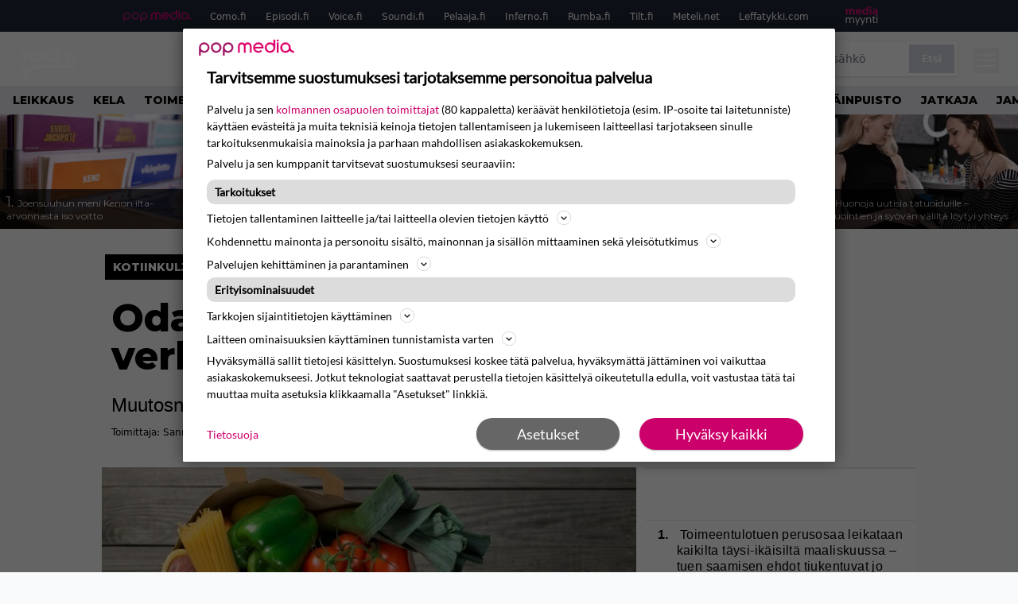

--- FILE ---
content_type: text/html; charset=UTF-8
request_url: https://www.voice.fi/koti/a-224516
body_size: 26232
content:
<!doctype html>
<html lang="fi">
<head>
	<meta charset="UTF-8">
	<meta name="viewport" content="width=device-width, initial-scale=1">
	<link rel="profile" href="https://gmpg.org/xfn/11">


	<link rel="icon" type="image/png" href="/favicon-96x96.png" sizes="96x96" />
	<link rel="icon" type="image/svg+xml" href="/favicon.svg" />
	<link rel="shortcut icon" href="/favicon.ico" />
	<link rel="apple-touch-icon" sizes="180x180" href="/apple-touch-icon.png" />
	<link rel="manifest" href="/site.webmanifest" />
	<meta name="msapplication-TileColor" content="#ed1163">
	<meta name="theme-color" content="#ed1163">


	<link href="https://www.voice.fi/wp-content/cache/perfmatters/www.voice.fi/fonts/3396bc53f306.google-fonts.min.css" rel="stylesheet">
	
	<script src="https://www.voice.fi/wp-content/themes/popmedia2030/assets/js/gravito-stub.js"></script>
	<script src="https://www.voice.fi/wp-content/themes/popmedia2030/assets/js/gravito.js" async></script>
	<script>
		// Listen for the DOMContentLoaded event on the document
		document.addEventListener('DOMContentLoaded', function() {
			// Create a script element
			var script = document.createElement('script');

			// Set the source of the script to the Gravito SDK
			script.src = 'https://cdn.gravito.net/sdkv2/latest/sdk.js';

			// Set the script to load asynchronously
			script.async = true;

			// Define what to do once the script has loaded
			script.onload = function() {
				// Check if window.gravito and its init method are available
				if (window.gravito && typeof window.gravito.init === 'function') {
					// Your code to run after the script loads
					window.gravito.init("tcfCMP");
				} else {
					console.error('Gravito is not initialized properly.');
				}
			};

			// Append the script element to the head of the document
			document.head.appendChild(script);
		});

	</script>

	
	<meta name='robots' content='index, follow, max-image-preview:large, max-snippet:-1, max-video-preview:-1' />
<link rel='preconnect' href='https://securepubads.g.doubleclick.net' >
<link rel='preconnect' href='https://cdn.gravito.net' >
<link rel='dns-prefetch' href='//popmedia-cdn.relevant-digital.com'>
<link rel='dns-prefetch' href='//cdn.gravito.net'>

	<!-- This site is optimized with the Yoast SEO Premium plugin v26.3 (Yoast SEO v26.8) - https://yoast.com/product/yoast-seo-premium-wordpress/ -->
	<title>Oda aikoo lopettaa ruoan verkkokauppansa Suomessa - Voice.fi</title><link rel="preload" href="https://www.voice.fi/wp-content/uploads/2025/11/Keno-256x144.jpg" as="image" fetchpriority="high"><link rel="preload" href="https://www.voice.fi/wp-content/uploads/2026/01/29.13506850-256x144.jpg" as="image" fetchpriority="high"><link rel="preload" href="https://www.voice.fi/wp-content/cache/perfmatters/www.voice.fi/minify/57fd6c915167.main.prod.min.css?ver=1.1.11" as="style" onload="this.rel='stylesheet';this.removeAttribute('onload');"><link rel="preload" href="https://www.voice.fi/wp-content/cache/perfmatters/www.voice.fi/minify/4db56068e0b7.style.min.css?ver=1.0.7" as="style" onload="this.rel='stylesheet';this.removeAttribute('onload');">
	<meta name="description" content="Muutosneuvottelut koskevat kaikkia 165 työntekijää." />
	<link rel="canonical" href="https://www.voice.fi/koti/a-224516" />
	<meta property="og:locale" content="fi_FI" />
	<meta property="og:type" content="article" />
	<meta property="og:title" content="Oda aikoo lopettaa ruoan verkkokauppansa Suomessa" />
	<meta property="og:description" content="Ruoan kotiinkuljetuksia tekevä yritys Oda aikoo lopettaa toimintansa Suomessa. Yritys kartoittaa nyt mahdollisuuksia jatkaa Suomessa tarjoten logistiikkaa palveluna muille kaupan alan toimijoille. Oda ehti toimia Suomessa hieman yli vuoden ajan. Odasta tuli lyhyessä ajassa Suomen suurin ainoastaan ruoan kotiinkuljetuksia tekevä yritys, mutta pääomamarkkinoiden muuttuessa onnistumiset eivät riittäneet yrityksen kukoistamiseen. Yritys tiedottaa, ettei saavutettu kannattavuustaso ole nykyisessä [&hellip;]" />
	<meta property="og:url" content="https://www.voice.fi/koti/a-224516" />
	<meta property="og:site_name" content="Voice.fi" />
	<meta property="og:image" content="https://www.voice.fi/wp-content/uploads/2025/10/2023_31_05_6477144806392-scaled.jpg" />
	<meta property="og:image:width" content="2560" />
	<meta property="og:image:height" content="1440" />
	<meta property="og:image:type" content="image/jpeg" />
	<meta name="twitter:card" content="summary_large_image" />
	<meta name="twitter:label1" content="Arvioitu lukuaika" />
	<meta name="twitter:data1" content="1 minuutti" />
	<script type="application/ld+json" class="yoast-schema-graph">{"@context":"https://schema.org","@graph":[{"@type":"WebPage","@id":"https://www.voice.fi/koti/a-224516","url":"https://www.voice.fi/koti/a-224516","name":"Oda aikoo lopettaa ruoan verkkokauppansa Suomessa - Voice.fi","isPartOf":{"@id":"https://www.voice.fi/#website"},"primaryImageOfPage":{"@id":"https://www.voice.fi/koti/a-224516#primaryimage"},"image":{"@id":"https://www.voice.fi/koti/a-224516#primaryimage"},"thumbnailUrl":"https://www.voice.fi/wp-content/uploads/2025/10/2023_31_05_6477144806392-scaled.jpg","datePublished":"2023-05-31T18:15:27+00:00","breadcrumb":{"@id":"https://www.voice.fi/koti/a-224516#breadcrumb"},"inLanguage":"fi","potentialAction":[{"@type":"ReadAction","target":["https://www.voice.fi/koti/a-224516"]}]},{"@type":"ImageObject","inLanguage":"fi","@id":"https://www.voice.fi/koti/a-224516#primaryimage","url":"https://www.voice.fi/wp-content/uploads/2025/10/2023_31_05_6477144806392-scaled.jpg","contentUrl":"https://www.voice.fi/wp-content/uploads/2025/10/2023_31_05_6477144806392-scaled.jpg","width":2133,"height":1200},{"@type":"BreadcrumbList","@id":"https://www.voice.fi/koti/a-224516#breadcrumb","itemListElement":[{"@type":"ListItem","position":1,"name":"Etusivu","item":"https://www.voice.fi/"},{"@type":"ListItem","position":2,"name":"Koti","item":"https://www.voice.fi/koti"},{"@type":"ListItem","position":3,"name":"Oda aikoo lopettaa ruoan verkkokauppansa Suomessa"}]},{"@type":"WebSite","@id":"https://www.voice.fi/#website","url":"https://www.voice.fi/","name":"Voice.fi","description":"Voice.fi on suosittu viihde- ja lifestylemedia, joka tavoittaa viikottain yli puoli miljoonaa suomalaista.","alternateName":"Voice","potentialAction":[{"@type":"SearchAction","target":{"@type":"EntryPoint","urlTemplate":"https://www.voice.fi/?s={search_term_string}"},"query-input":{"@type":"PropertyValueSpecification","valueRequired":true,"valueName":"search_term_string"}}],"inLanguage":"fi"}]}</script>
	<!-- / Yoast SEO Premium plugin. -->



<meta property="article:published_time" content="2023-05-31T18:15:27+03:00" />
<link rel='dns-prefetch' href='//cdn.parsely.com' />
<link rel='dns-prefetch' href='//v0.wordpress.com' />
<link rel="alternate" title="oEmbed (JSON)" type="application/json+oembed" href="https://www.voice.fi/wp-json/oembed/1.0/embed?url=https%3A%2F%2Fwww.voice.fi%2Fkoti%2Fa-224516" />
<link rel="alternate" title="oEmbed (XML)" type="text/xml+oembed" href="https://www.voice.fi/wp-json/oembed/1.0/embed?url=https%3A%2F%2Fwww.voice.fi%2Fkoti%2Fa-224516&#038;format=xml" />
<style id='wp-img-auto-sizes-contain-inline-css'>
img:is([sizes=auto i],[sizes^="auto," i]){contain-intrinsic-size:3000px 1500px}
/*# sourceURL=wp-img-auto-sizes-contain-inline-css */
</style>
<link rel="stylesheet" id="popmedia2030-style-css" href="https://www.voice.fi/wp-content/cache/perfmatters/www.voice.fi/minify/4db56068e0b7.style.min.css?ver=1.0.7" media="all">
<link rel="stylesheet" id="tailwind-css" href="https://www.voice.fi/wp-content/cache/perfmatters/www.voice.fi/minify/57fd6c915167.main.prod.min.css?ver=1.1.11" media="all">
<script async id="ebx" src="//applets.ebxcdn.com/ebx.js"></script><script type="application/ld+json" class="wp-parsely-metadata">{"@context":"https:\/\/schema.org","@type":"NewsArticle","headline":"Oda aikoo lopettaa ruoan verkkokauppansa Suomessa","url":"http:\/\/www.voice.fi\/koti\/a-224516","mainEntityOfPage":{"@type":"WebPage","@id":"http:\/\/www.voice.fi\/koti\/a-224516"},"thumbnailUrl":"https:\/\/www.voice.fi\/wp-content\/uploads\/2025\/10\/2023_31_05_6477144806392-150x150.jpg","image":{"@type":"ImageObject","url":"https:\/\/www.voice.fi\/wp-content\/uploads\/2025\/10\/2023_31_05_6477144806392-scaled.jpg"},"articleSection":"Uncategorized","author":[{"@type":"Person","name":"Sanni Sepp\u00e4","url":"https:\/\/www.voice.fi\/author\/sanni-seppa"}],"creator":["Sanni Sepp\u00e4"],"publisher":{"@type":"NewsMediaOrganization","name":"Voice.fi","logo":{"@type":"ImageObject","url":"https:\/\/www.voice.fi\/web-app-manifest-512x512.png"},"url":"https:\/\/www.voice.fi","sameAs":["https:\/\/fi.wikipedia.org\/wiki\/The_Voice_(radioasema)","https:\/\/www.facebook.com\/voicefisuomi","https:\/\/www.instagram.com\/voice.fi\/"],"publishingPrinciples":"https:\/\/www.voice.fi\/toimituslinja-ja-julkaisuperiaatteet\/","contactPoint":[{"@type":"ContactPoint","contactType":"newsroom","url":"https:\/\/www.voice.fi\/palaute\/","email":"voice@popmedia.fi","areaServed":["FI"],"availableLanguage":["fi","en"]}]},"keywords":["kotiinkuljetus","oda","ruoka","ruokakauppa"],"dateCreated":"2023-05-31T18:15:27Z","datePublished":"2023-05-31T18:15:27Z","dateModified":"2023-05-31T18:15:27Z","inLanguage":"fi","isAccessibleForFree":true,"sourceOrganization":{"@type":"NewsMediaOrganization","name":"Pop Media Oy","url":"https:\/\/www.popmedia.fi"},"metadata":{"url":"https:\/\/www.voice.fi\/wp-content\/uploads\/2025\/10\/2023_31_05_6477144806392-256x144.jpg"}}</script><link rel="preload" as="image" fetchpriority="high" href="https://www.voice.fi/wp-content/uploads/2025/10/2023_31_05_6477144806392-1024x576.jpg" imagesrcset="https://www.voice.fi/wp-content/uploads/2025/10/2023_31_05_6477144806392-scaled.jpg 2133w, https://www.voice.fi/wp-content/uploads/2025/10/2023_31_05_6477144806392-300x169.jpg 300w, https://www.voice.fi/wp-content/uploads/2025/10/2023_31_05_6477144806392-1024x576.jpg 1024w, https://www.voice.fi/wp-content/uploads/2025/10/2023_31_05_6477144806392-768x432.jpg 768w, https://www.voice.fi/wp-content/uploads/2025/10/2023_31_05_6477144806392-1536x864.jpg 1536w, https://www.voice.fi/wp-content/uploads/2025/10/2023_31_05_6477144806392-2048x1152.jpg 2048w, https://www.voice.fi/wp-content/uploads/2025/10/2023_31_05_6477144806392-256x144.jpg 256w, https://www.voice.fi/wp-content/uploads/2025/10/2023_31_05_6477144806392-304x171.jpg 304w, https://www.voice.fi/wp-content/uploads/2025/10/2023_31_05_6477144806392-360x203.jpg 360w, https://www.voice.fi/wp-content/uploads/2025/10/2023_31_05_6477144806392-400x225.jpg 400w, https://www.voice.fi/wp-content/uploads/2025/10/2023_31_05_6477144806392-450x253.jpg 450w, https://www.voice.fi/wp-content/uploads/2025/10/2023_31_05_6477144806392-500x281.jpg 500w, https://www.voice.fi/wp-content/uploads/2025/10/2023_31_05_6477144806392-550x309.jpg 550w, https://www.voice.fi/wp-content/uploads/2025/10/2023_31_05_6477144806392-600x338.jpg 600w, https://www.voice.fi/wp-content/uploads/2025/10/2023_31_05_6477144806392-720x405.jpg 720w, https://www.voice.fi/wp-content/uploads/2025/10/2023_31_05_6477144806392-672x378.jpg 672w, https://www.voice.fi/wp-content/uploads/2025/10/2023_31_05_6477144806392-1080x608.jpg 1080w, https://www.voice.fi/wp-content/uploads/2025/10/2023_31_05_6477144806392-1296x729.jpg 1296w, https://www.voice.fi/wp-content/uploads/2025/10/2023_31_05_6477144806392-1344x756.jpg 1344w" imagesizes="(max-width: 768px) 100vw, 648px"><link rel="icon" href="https://www.voice.fi/wp-content/uploads/2025/11/web-app-manifest-512x512-1-150x150.jpg" sizes="32x32" />
<link rel="icon" href="https://www.voice.fi/wp-content/uploads/2025/11/web-app-manifest-512x512-1-300x300.jpg" sizes="192x192" />
<link rel="apple-touch-icon" href="https://www.voice.fi/wp-content/uploads/2025/11/web-app-manifest-512x512-1-300x300.jpg" />
<meta name="msapplication-TileImage" content="https://www.voice.fi/wp-content/uploads/2025/11/web-app-manifest-512x512-1-300x300.jpg" />
<noscript><style>.perfmatters-lazy[data-src]{display:none !important;}</style></noscript><style>.perfmatters-lazy-youtube{position:relative;width:100%;max-width:100%;height:0;padding-bottom:56.23%;overflow:hidden}.perfmatters-lazy-youtube img{position:absolute;top:0;right:0;bottom:0;left:0;display:block;width:100%;max-width:100%;height:auto;margin:auto;border:none;cursor:pointer;transition:.5s all;-webkit-transition:.5s all;-moz-transition:.5s all}.perfmatters-lazy-youtube img:hover{-webkit-filter:brightness(75%)}.perfmatters-lazy-youtube .play{position:absolute;top:50%;left:50%;right:auto;width:68px;height:48px;margin-left:-34px;margin-top:-24px;background:url(https://www.voice.fi/wp-content/plugins/perfmatters/img/youtube.svg) no-repeat;background-position:center;background-size:cover;pointer-events:none;filter:grayscale(1)}.perfmatters-lazy-youtube:hover .play{filter:grayscale(0)}.perfmatters-lazy-youtube iframe{position:absolute;top:0;left:0;width:100%;height:100%;z-index:99}</style>
	

		<script type='text/javascript'>
			var cX = window.cX = window.cX || {
            options: { tcf20: true } }; cX.callQueue = cX.callQueue || [];
		cX.callQueue.push(['getUserSegmentIds', {persistedQueryId: "7ef7b8892343d15d4ec963acf7cc3ce8d5e50c48", callback: function(segments) {
		if(typeof window.localStorage === 'object' && typeof window.localStorage.getItem === 'function') {
			localStorage.setItem("cxSegments", segments.join(","));
		}
		}}]);
		
		function getUserSegmentIdsLocal() {
		var segments = [];
		if(typeof window.localStorage === 'object' && typeof window.localStorage.getItem === 'function' && localStorage.getItem("cxSegments") !== null && localStorage.getItem("cxSegments").length>0) {
			segments = localStorage.getItem("cxSegments").split(',');
		}
		return segments;
		}
		</script>

	<script>
		// Create a script element
		var script = document.createElement('script');

		// Set the source of the script
		script.src = 'https://securepubads.g.doubleclick.net/tag/js/gpt.js';

		// Set the script to load asynchronously
		script.async = true;

		// Add an event listener for the 'load' event
		script.onload = function() {
			console.log('GPT.js has finished loading');
			// Any additional code you want to run after the script loads goes here
		};

		// Append the script element to the head of the document
		document.head.appendChild(script);
	</script>

	<script>
		// Create a script element
		var script = document.createElement('script');

		// Set the source of the script
		script.src = 'https://popmedia-cdn.relevant-digital.com/static/tags/6902f8c02cee780d212bbde5.js';

		// Set the script to load asynchronously
		script.async = true;

		// Add an event listener for the 'load' event
		script.onload = function() {
			console.log('Relevant Digital script has finished loading');
			// Any additional code you want to run after the script loads goes here
		};

		// Append the script element to the head of the document
		document.head.appendChild(script);
	</script>

	<script>	
		function loadAds() {
			window.relevantDigital = window.relevantDigital || {};
			relevantDigital.cmd = relevantDigital.cmd || [];
			relevantDigital.cmd.push(function() {
				relevantDigital.loadPrebid({
					configId: '69031bddf2e98b4dad5acd9d', //Voice config id
					delayedAdserverLoading: true,
					manageAdserver: true,	
					collapseEmptyDivs: true,
					collapseBeforeAdFetch: false,
					noGpt: true, //set to true when gpt is present on page. 
					allowedDivIds: null, // set to an array to only load certain <div>s, example - ["divId1", "divId2"]
					
				});
			});
			console.log("loadads is called");
		}

			function deviceHandler() {
			var type = window.innerWidth < 980 ? 'mobile' : 'desktop';
			["data-lazy-" + type + "-ad-unit-id", "data-" + type + "-ad-unit-id"].forEach(function(attr) {
				Array.from(document.querySelectorAll("["+ attr + "]")).forEach(function (elm){
					elm.setAttribute(attr.replace(type + "-", ""), elm.getAttribute(attr));
				});
			});
			console.log("deviceHandler is called");
			}
	</script>

	<!-- adnami -->
	<script async="async" src="https://functions.adnami.io/api/macro/adsm.macro.como.fi.js" type="pmdelayedscript" data-cfasync="false" data-no-optimize="1" data-no-defer="1" data-no-minify="1"></script>

	
	<!-- piano composer sandbox
	<script>(function(src){var a=document.createElement("script");a.type="text/javascript";a.async=true;a.src=src;var b=document.getElementsByTagName("script")[0];b.parentNode.insertBefore(a,b)})("https://sandbox.tinypass.com/xbuilder/experience/load?aid=INGdly4Osu");</script>
	-->
	<!-- piano composer production -->
	<script>(function(src){var a=document.createElement("script");a.type="text/javascript";a.async=true;a.src=src;var b=document.getElementsByTagName("script")[0];b.parentNode.insertBefore(a,b)})("https://experience-eu.piano.io/xbuilder/experience/load?aid=5qTH9noCpe");</script>
 	
	<!-- piano -->
			<script>

	// initialize tp
	tp = window["tp"] || [];

	tp.push(["init", function() {

	// The content published date GMT
	tp.push(["setContentCreated", "2023-05-31 06:15:27"]);
	// The content author
	tp.push(["setContentAuthor", "Sanni Seppä"]);
	// The content tags
	
	var tags = [];
			tags.push("kotiinkuljetus");
			tags.push("oda");
			tags.push("ruoka");
			tags.push("ruokakauppa");
		tp.push(["setTags", tags]);
		// If the content is native advertising
	tp.push(["setContentIsNative", false]);

	}]);
	</script>
	
</head>


<body class="wp-singular koti-template-default single single-koti postid-30185 wp-theme-popmedia2030 bg-gray-50">


<div id="page" class="site">

	<header id="masthead" class="site-header">
		<div class="site-branding">

			<nav id="site-navigation" class="main-navigation" x-data="menuNavigation">
	<!-- pop media navbar -->
    <div class="flex flex-wrap hidden lg:inline">
        <section class="relative mx-auto">
			<nav class="flex justify-between bg-gray-800 text-white">
				<div class="px-2 xl:px-12 py-2 flex w-full items-center popbar">
				<ul class="hidden md:flex px-2 mx-auto text-xs space-x-6">
					<li><a class="hover:text-gray-200" href="https://www.popmedia.fi" target="_blank"><svg xmlns="http://www.w3.org/2000/svg" id="Layer_1" data-name="Layer 1" viewBox="0 0 694.24 117.39">
  <defs>
    <style>
      .brand-1 {fill:#de0076;}.brand-2{fill:#a71b71;}
    </style>
    <title>Popmedia.fi</title>
  </defs>
  <path d="M471.4 58.69a38 38 0 1 0-11.11 26.79l-9.19-9.19a24.92 24.92 0 0 1-41.73-11.1h61.45a38 38 0 0 0 .58-6.5zm-62-6.5a24.94 24.94 0 0 1 48.16 0z" class="brand-1"/>
  <path d="M125.17 96.64a37.94 37.94 0 1 1 37.94-37.94 38 38 0 0 1-37.94 37.94zm0-62.89a24.94 24.94 0 1 0 24.94 24.94 25 25 0 0 0-24.94-24.94zM37.94 20.75A38 38 0 0 0 0 58.69v58.69h13V87.25a37.93 37.93 0 1 0 24.94-66.5zm0 62.89a24.94 24.94 0 1 1 24.95-24.95 25 25 0 0 1-24.95 24.95zM212.39 20.75a38 38 0 0 0-37.94 37.94v58.69h13V87.25a37.93 37.93 0 1 0 24.94-66.5zm0 62.89a24.94 24.94 0 1 1 24.94-24.94 25 25 0 0 1-24.94 24.94z" class="brand-2"/>
  <path d="M556.58 0h-13v30.14a37.92 37.92 0 1 0 13 28.56zm-37.94 83.64a24.94 24.94 0 1 1 24.94-24.94 25 25 0 0 1-24.94 24.94zM384.17 48.9A28.21 28.21 0 0 0 334.23 31a28.15 28.15 0 0 0-49.85 17.9v47.74h13V48.92a15.17 15.17 0 0 1 30.33 0v47.72h13V48.92a15.23 15.23 0 0 1 30.45 0v47.72h13V48.9zM568.92 20.75h13v75.89h-13zM568.92 0h13v13h-13zM669.3 58.69a38 38 0 1 0-6.5 21.22 37.94 37.94 0 0 0 31.45 16.73v-13a25 25 0 0 1-24.95-24.95zm-37.95 24.94a24.94 24.94 0 1 1 24.94-24.94 25 25 0 0 1-24.94 24.94z" class="brand-1"/>
</svg>
</a></li>
					<li><a class="hover:text-gray-200 top-1 relative align-middle" href="https://www.como.fi" target="_blank" title="Kotimaan viihde Comossa">Como.fi</a></li>
					<li><a class="hover:text-gray-200 top-1 relative align-middle" href="https://www.episodi.fi" target="_blank" title="Elokuvat ja tv-sarjat Episodista">Episodi.fi</a></li>
					<li><a class="hover:text-gray-200 top-1 relative align-middle" href="https://www.voice.fi" target="_blank" title="Voice - kotimaan uutiset">Voice.fi</a></li>
					<li><a class="hover:text-gray-200 top-1 relative align-middle" href="https://www.soundi.fi" target="_blank" title="Soundi">Soundi.fi</a></li>
					<li><a class="hover:text-gray-200 top-1 relative align-middle" href="https://www.pelaaja.fi" target="_blank" title="Suomen paras pelimedia Pelaaja">Pelaaja.fi</a></li>
					<li><a class="hover:text-gray-200 top-1 relative align-middle" href="https://www.inferno.fi" target="_blank" title="Inferno">Inferno.fi</a></li>
					<li><a class="hover:text-gray-200 top-1 relative align-middle" href="https://www.rumba.fi" target="_blank" title="Rumba">Rumba.fi</a></li>
					<li><a class="hover:text-gray-200 top-1 relative align-middle" href="https://www.tilt.fi" target="_blank" title="Tilt">Tilt.fi</a></li>
					<li><a class="hover:text-gray-200 top-1 relative align-middle" href="https://www.meteli.net" target="_blank" title="Keikat tänään Metelistä">Meteli.net</a></li>
					<li><a class="hover:text-gray-200 top-1 relative align-middle" href="https://www.leffatykki.com" target="_blank" title="Parhaat elokuvat ja sarjat Leffatykistä">Leffatykki.com</a></li>
					<li><a class="hover:text-gray-200" href="https://popmedia.ocast.com/fi/" target="_blank"><svg id="Layer_1" data-name="Layer 1" xmlns="http://www.w3.org/2000/svg" viewBox="0 0 258.7 154.6"><defs><style>.pun {fill:#d17;}.valk{fill:#fff;}</style></defs><title>mediamyynti</title><path class="pun" d="M58.5,67.29V43.43c0-3.5-.09-7.44-1.44-10.14C55.9,31,53.65,30,50.78,30a11.68,11.68,0,0,0-9.24,5.38A64.82,64.82,0,0,1,42,42.8v24.5H29.25V43.43c0-3.5,0-7.54-1.44-10.23C26.65,31,24.49,30,21.8,30c-3.14,0-6.73,2-9.06,4.66V67.29H0V20.1H11l.9,5.74A17.45,17.45,0,0,1,25.57,19a15.4,15.4,0,0,1,13.37,7.9A18.32,18.32,0,0,1,54.64,19,15.6,15.6,0,0,1,67,25.12C70.7,29.88,71.24,36,71.24,42.8v24.5Z"/><path class="pun" d="M93,46.84c.89,6.46,5.11,11.31,11.84,11.31,6.1,0,9.24-2.51,12.29-7l8.34,5.65c-5.38,7.81-11.39,11.58-21.53,11.58-14.26,0-23.86-10-23.86-24.14S90.49,19,104,19c13.1,0,22.79,9.24,22.79,21.8a34.28,34.28,0,0,1-.63,6Zm20.81-8.7c-.27-5.65-4.22-9.15-9.42-9.15-6.1,0-9.42,3.86-10.77,9.15Z"/><path class="pun" d="M170.46,67.29l-1.08-5.83c-3.32,5.21-9.69,6.91-14.53,6.91-12.47,0-22-11.13-22-24.85C132.87,30.24,142.2,19,155,19c4.49,0,10.14,1.61,13.73,5.65V0h12.74V67.29Zm-1.7-32.21A13.74,13.74,0,0,0,157.81,30c-8.16,0-11.93,7.27-11.93,13.91,0,6.91,4.49,13.55,11.76,13.55a12.36,12.36,0,0,0,11.13-6.19Z"/><path class="pun" d="M193.91,13.55V2.69h12.74V13.55Zm0,53.75V20.1h12.74v47.2Z"/><path class="pun" d="M247.67,67.29l-1-4c-3.05,3.77-7.81,5.11-12.83,5.11-8.79,0-17-5.29-17-15,0-11.58,10.77-15.25,20.55-15.25a42.2,42.2,0,0,1,8.53,1V38.4c0-5.92-2.43-9.51-9.33-9.51-5.38,0-10.14,2-14.26,4.13L219,23.87A47.16,47.16,0,0,1,239.23,19c13.1,0,19.47,7.63,19.47,19.92V67.29ZM246,46.75a29.64,29.64,0,0,0-6.46-.81c-4.66,0-10.14,1.71-10.14,7.27,0,4.13,3.41,6.28,7.18,6.28a13.88,13.88,0,0,0,9.42-4Z"/><path class="valk" d="M7.31,90.8v7.72c3.5-5.83,8.88-8.79,14.63-8.79,7.36,0,11.66,3.32,13.82,9.06,5.56-7.09,10-9.06,15.43-9.06,11.66,0,16.42,7.44,16.42,21.17v23.69H61.5v-22.7c0-8.35-1.88-16.6-10.59-16.6-5.21,0-10.5,3.5-13.82,9.15a46.24,46.24,0,0,1,.36,6.28v23.87h-6.1v-22.7c0-8.26-1.52-16.6-10.32-16.6-5.56,0-10.86,4.66-13.73,10.23v29.07H1.21V90.8Z"/><path class="valk" d="M82.9,90.8l12.38,37.06L108.48,90.8H115L91.25,154.6,86,152.54l5.83-15.8L76.26,90.8Z"/><path class="valk" d="M125.19,90.8l12.38,37.06L150.76,90.8h6.55l-23.78,63.8-5.21-2.06,5.83-15.8L118.55,90.8Z"/><path class="valk" d="M172.67,90.8v7.72a17.3,17.3,0,0,1,15.61-8.79c12.47,0,16.51,8,16.51,21.17v23.69h-6.1v-22.7c0-8.26-1.53-16.6-11.31-16.6-6.55,0-11.85,4.66-14.72,10.23v29.07h-6.1V90.8Z"/><path class="valk" d="M227.53,96.37V120.5c0,7.89,2.69,9.33,6.73,9.33a16.25,16.25,0,0,0,5.38-1.17l1.53,4.84a14.77,14.77,0,0,1-7,1.88c-8.53,0-12.74-5.11-12.74-14.18V96.37h-6.19V90.8h6.19V79.86h6.1V90.8h12.74v5.56Z"/><path class="valk" d="M250.78,81V72.59h6.1V81Zm0,53.57V90.8h6.1v43.79Z"/></svg>
</a></li>
				</ul>
				</div>
			</nav>
        </section>
    </div>
    <!-- site main navbar -->
    <div class="flex flex-wrap">
		<section class="relative w-full">
			<nav class="flex justify-between bg-gradient-to-b from-tilt-light to-tilt-dark text-white py-3">
				<div class="px-5 xl:px-12 flex w-full items-center">
                    <div class="logo w-20 relative top-[7px]">
                        <a href="/" title="Voice.fi" class="block"><?xml version="1.0" encoding="UTF-8"?>
<svg id="Layer_1" xmlns="http://www.w3.org/2000/svg" version="1.1" viewBox="0 0 324.1 168.6">
  <!-- Generator: Adobe Illustrator 29.7.1, SVG Export Plug-In . SVG Version: 2.1.1 Build 8)  -->
  <defs>
    <style>
      .st0 {
        fill: #fff;
      }
    </style>
  </defs>
  <polygon class="st0" points="56.9 19.5 45.6 48 34.3 19.5 18.9 19.5 40.8 71.1 50.3 71.1 72.3 19.5 56.9 19.5"/>
  <path class="st0" d="M99.2,18.4c-10.9,0-17.3,4.8-20.1,7.6-5,5.3-7.9,12.2-7.9,19.5,0,7.2,2.8,14.2,8,19.2,5.4,5,12.6,7.8,20,7.6,8,0,14.7-2.5,19.9-7.6,5.2-5.1,8.1-12,8-19.3,0-7.3-2.8-14.3-8-19.4-5.2-5.1-11.9-7.6-19.9-7.6ZM89.5,35.4h0c2.6-2.5,6-3.8,9.6-3.7,3.6,0,7,1.3,9.7,3.7,2.5,2.7,3.9,6.2,3.8,9.9.1,3.7-1.2,7.2-3.8,9.8-2.6,2.5-6.1,3.9-9.7,3.7-3.5.1-6.9-1.2-9.4-3.6-5.3-5.5-5.3-14.2-.2-19.8Z"/>
  <rect class="st0" x="132.6" y="19.5" width="14.2" height="51.6"/>
  <path class="st0" d="M179.7,18.4c-7.1-.1-14,2.5-19.2,7.4-10.7,10.8-10.7,28.1,0,38.9,5.1,5,11.8,7.5,20.2,7.5,4,0,7.9-.9,11.4-2.8l.8-.4v-17.4l-2.5,2.5c-3.1,3.1-6.5,4.6-10.1,4.6-3.5,0-7-1.2-9.5-3.7-2.5-2.5-3.9-6-3.8-9.6,0-3.8,1.4-7.5,4.1-10.2,2.4-2.3,5.6-3.6,8.9-3.4,3.9,0,7.7,1.8,10.3,4.7l2.6,2.7v-17.7l-.9-.4c-3.9-1.7-8.1-2.6-12.3-2.7Z"/>
  <polygon class="st0" points="198.8 71.1 229.3 71.1 229.3 58.6 213.1 58.6 213.1 50.8 228.5 50.8 228.5 38.3 213.1 38.3 213.1 31.9 229.3 31.9 229.3 19.5 198.8 19.5 198.8 71.1"/>
  <path class="st0" d="M241.8,56c-4.5,0-8.1,3.6-8.1,8.1s3.6,8.1,8.1,8.1,8.1-3.6,8.1-8.1c0-4.4-3.5-8-7.9-8.1,0,0-.1,0-.2,0Z"/>
  <polygon class="st0" points="255.7 71.1 269.9 71.1 269.9 50.8 284.5 50.8 284.5 38.3 269.9 38.3 269.9 31.9 285.7 31.9 285.7 19.5 255.7 19.5 255.7 71.1"/>
  <rect class="st0" x="291.1" y="19.5" width="14.2" height="51.6"/>
  <polygon class="st0" points="42.5 154.9 42.5 104.2 19.9 104.2 19.9 88.2 58.5 88.2 58.5 113.3 81.1 88.2 305.3 88.2 305.3 104.2 88.2 104.2 42.5 154.9"/>
</svg></a>
                    </div>
					<ul class="hidden md:flex px-4 mx-auto font-extrabold font-montserrat uppercase font-heading text-md space-x-4">
                        <li><a class="hover:text-gray-200 whitespace-nowrap" href="/">Etusivu</a></li>
                        <li><a class="hover:text-gray-200 whitespace-nowrap" href="/viihde">Viihde</a></li>
                        <li><a class="hover:text-gray-200 whitespace-nowrap" href="/musiikki">Musiikki</a></li>
						<li><a class="hover:text-gray-200 whitespace-nowrap" href="/ilmiot">Ilmiöt</a></li>
						<li><a class="hover:text-gray-200 whitespace-nowrap" href="/suhteet">Suhteet</a></li>
						<li><a class="hover:text-gray-200 whitespace-nowrap" href="/koti">Koti</a></li>
					</ul>
					<div class="hidden lg:inline w-128">
						<div class="relative">
	<form id="searchform" method="get" action="https://www.voice.fi/">
		<div class="bg-white shadow p-1 flex">
			<span class="w-auto flex justify-end items-center text-gray-500 p-2">
				<i class="material-icons text-xl"><svg xmlns="http://www.w3.org/2000/svg" class="h-5 w-5" viewBox="0 0 20 20"
						fill="currentColor">
						<path fill-rule="evenodd"
							d="M8 4a4 4 0 100 8 4 4 0 000-8zM2 8a6 6 0 1110.89 3.476l4.817 4.817a1 1 0 01-1.414 1.414l-4.816-4.816A6 6 0 012 8z"
							clip-rule="evenodd" />
					</svg></i>
			</span>
			<input x-ref="searchField" class="w-full p-2 text-gray-800 search-field text-sm border-0" name="s" type="text"
				placeholder="esim. pörssisähkö" value="">
			<button type="submit" class="bg-gray-300 hover:bg-gray-500 text-white p-2 pl-4 pr-4">
				<p class="font-semibold text-xs">Etsi</p>
			</button>
		</div>
	</form>
</div>





					</div>
					
					<div class="lg:hidden inline absolute right-20 top-6">
						<button class="text-white z-20 hover:text-gray-500 mobile-search-button" @click="toggleSearch">
							<svg xmlns="http://www.w3.org/2000/svg" class="h-6 w-6" viewBox="0 0 20 20" fill="currentColor">
								<path fill-rule="evenodd" d="M8 4a4 4 0 100 8 4 4 0 000-8zM2 8a6 6 0 1110.89 3.476l4.817 4.817a1 1 0 01-1.414 1.414l-4.816-4.816A6 6 0 012 8z" clip-rule="evenodd" />
							</svg>
						</button>
					</div>
				</div>
				<div class="flex items-center pr-6">
					<button
						class="burger-button burger-icon"
						data-burger-state="off"
						@click="toggleMobileMenu"
						x-ref="burgerButton">
						<span class="burger-icon-wing burger-icon-wing--tl"></span>
						<span class="burger-icon-wing burger-icon-wing--tr"></span>
						<span class="burger-icon-wing burger-icon-wing--m"></span>
						<span class="burger-icon-wing burger-icon-wing--br"></span>
						<span class="burger-icon-wing burger-icon-wing--bl"></span>
					</button>
				</div>
			</nav>
		</section>
	</div>

	<section class="overflow-x-scroll lg:overflow-x-auto hide-scroll-bar bg-gray-200 w-full">
		<!-- navbar -->
		<nav class="px-2 py-2">

			<!-- Nav Links -->
			<ul class="flex px-2 space-x-4 font-extrabold font-montserrat uppercase font-heading text-xs lg:text-sm lg:space-x-6">
												<li class="flex-shrink-0 no-perf-css">
									<a class="hover:text-gray-500 no-perf-css" href="https://www.voice.fi/aihe/leikkaus">leikkaus</a>
								</li>
															<li class="flex-shrink-0 no-perf-css">
									<a class="hover:text-gray-500 no-perf-css" href="https://www.voice.fi/aihe/kela">kela</a>
								</li>
															<li class="flex-shrink-0 no-perf-css">
									<a class="hover:text-gray-500 no-perf-css" href="https://www.voice.fi/aihe/toimeentulotuki">toimeentulotuki</a>
								</li>
															<li class="flex-shrink-0 no-perf-css">
									<a class="hover:text-gray-500 no-perf-css" href="https://www.voice.fi/aihe/kelan-tuet">kelan tuet</a>
								</li>
															<li class="flex-shrink-0 no-perf-css">
									<a class="hover:text-gray-500 no-perf-css" href="https://www.voice.fi/aihe/takaisinveto">Takaisinveto</a>
								</li>
															<li class="flex-shrink-0 no-perf-css">
									<a class="hover:text-gray-500 no-perf-css" href="https://www.voice.fi/aihe/varoitus">varoitus</a>
								</li>
															<li class="flex-shrink-0 no-perf-css">
									<a class="hover:text-gray-500 no-perf-css" href="https://www.voice.fi/aihe/terveys">terveys</a>
								</li>
															<li class="flex-shrink-0 no-perf-css">
									<a class="hover:text-gray-500 no-perf-css" href="https://www.voice.fi/aihe/nayttelijat">näyttelijät</a>
								</li>
															<li class="flex-shrink-0 no-perf-css">
									<a class="hover:text-gray-500 no-perf-css" href="https://www.voice.fi/aihe/ahtarin-elainpuisto">ähtärin eläinpuisto</a>
								</li>
															<li class="flex-shrink-0 no-perf-css">
									<a class="hover:text-gray-500 no-perf-css" href="https://www.voice.fi/aihe/jatkaja">jatkaja</a>
								</li>
															<li class="flex-shrink-0 no-perf-css">
									<a class="hover:text-gray-500 no-perf-css" href="https://www.voice.fi/aihe/jamie-campbell-bower">Jamie Campbell Bower</a>
								</li>
															<li class="flex-shrink-0 no-perf-css">
									<a class="hover:text-gray-500 no-perf-css" href="https://www.voice.fi/aihe/arctic-lights-comic-con">arctic lights comic con</a>
								</li>
															<li class="flex-shrink-0 no-perf-css">
									<a class="hover:text-gray-500 no-perf-css" href="https://www.voice.fi/aihe/voittaja">voittaja</a>
								</li>
															<li class="flex-shrink-0 no-perf-css">
									<a class="hover:text-gray-500 no-perf-css" href="https://www.voice.fi/aihe/keno">keno</a>
								</li>
															<li class="flex-shrink-0 no-perf-css">
									<a class="hover:text-gray-500 no-perf-css" href="https://www.voice.fi/aihe/tutkimus">tutkimus</a>
								</li>
															<li class="flex-shrink-0 no-perf-css">
									<a class="hover:text-gray-500 no-perf-css" href="https://www.voice.fi/aihe/syopa">syöpä</a>
								</li>
															<li class="flex-shrink-0 no-perf-css">
									<a class="hover:text-gray-500 no-perf-css" href="https://www.voice.fi/aihe/tatuointi">tatuointi</a>
								</li>
															<li class="flex-shrink-0 no-perf-css">
									<a class="hover:text-gray-500 no-perf-css" href="https://www.voice.fi/aihe/yhteys">yhteys</a>
								</li>
										</ul>

		</nav>

	</section>

	<!-- mobile menu -->
	<div class="mobile-menu min-h-screen bg-white" :class="{ 'block': isMenuOpen, 'hidden': !isMenuOpen }">
		<div class="flex flex-wrap">
			<div class="max-w-7xl mx-auto py-6 px-3 sm:px-3 lg:py-2 lg:px-3">
    <div class="mt-6 grid grid-cols-2 gap-4 xl:mt-0 xl:col-span-2">
        <div class="md:grid md:grid-cols-2 md:gap-8">
            <div>
                <h3 class="text-sm font-semibold text-gray-900 tracking-tighter uppercase">
                Alueet
                </h3>
                <ul role="list" class="mt-4 space-y-2">
                    <li><a class="text-base text-gray-900 hover:text-gray-900" href="/viihde/">Viihde</a></li>
                    <li><a class="text-base text-gray-900 hover:text-gray-900" href="/ilmiot/">Ilmiöt</a></li>
                    <li><a class="text-base text-gray-900 hover:text-gray-900" href="/musiikki/">Musiikki</a></li>
                    <li><a class="text-base text-gray-900 hover:text-gray-900" href="/suhteet/">Suhteet</a></li>
                    <li><a class="text-base text-gray-900 hover:text-gray-900" href="/koti/">Koti</a></li>
                    <li><a class="text-base text-gray-900 hover:text-gray-900" href="/muoti-ja-kauneus/">Muoti ja kauneus</a></li>
                    <li><a class="text-base text-gray-900 hover:text-gray-900" href="/hyvinvointi/">Terveys ja hyvinvointi</a></li>
                    <li><a class="text-base text-gray-900 hover:text-gray-900" href="/urheilu/">Urheilu</a></li>
                    <li><a class="text-base text-gray-900 hover:text-gray-900" href="/podcast/">Podcast</a></li>
                </ul>
            </div>
          <div class="mt-12 md:mt-0">
            <h3 class="text-sm font-semibold text-gray-900 tracking-tighter uppercase">
              Aiheet
            </h3>
            <ul role="list" class="mt-4 space-y-4">
                                    <li>
                        <a class="text-base text-gray-900 hover:text-gray-900" href="https://www.voice.fi/aihe/leikkaus">leikkaus</a>
                      </li>
                                          <li>
                        <a class="text-base text-gray-900 hover:text-gray-900" href="https://www.voice.fi/aihe/kela">kela</a>
                      </li>
                                          <li>
                        <a class="text-base text-gray-900 hover:text-gray-900" href="https://www.voice.fi/aihe/toimeentulotuki">toimeentulotuki</a>
                      </li>
                                          <li>
                        <a class="text-base text-gray-900 hover:text-gray-900" href="https://www.voice.fi/aihe/kelan-tuet">kelan tuet</a>
                      </li>
                                          <li>
                        <a class="text-base text-gray-900 hover:text-gray-900" href="https://www.voice.fi/aihe/takaisinveto">Takaisinveto</a>
                      </li>
                                          <li>
                        <a class="text-base text-gray-900 hover:text-gray-900" href="https://www.voice.fi/aihe/varoitus">varoitus</a>
                      </li>
                                          <li>
                        <a class="text-base text-gray-900 hover:text-gray-900" href="https://www.voice.fi/aihe/terveys">terveys</a>
                      </li>
                                          <li>
                        <a class="text-base text-gray-900 hover:text-gray-900" href="https://www.voice.fi/aihe/nayttelijat">näyttelijät</a>
                      </li>
                                          <li>
                        <a class="text-base text-gray-900 hover:text-gray-900" href="https://www.voice.fi/aihe/ahtarin-elainpuisto">ähtärin eläinpuisto</a>
                      </li>
                                          <li>
                        <a class="text-base text-gray-900 hover:text-gray-900" href="https://www.voice.fi/aihe/jatkaja">jatkaja</a>
                      </li>
                                          <li>
                        <a class="text-base text-gray-900 hover:text-gray-900" href="https://www.voice.fi/aihe/jamie-campbell-bower">Jamie Campbell Bower</a>
                      </li>
                                          <li>
                        <a class="text-base text-gray-900 hover:text-gray-900" href="https://www.voice.fi/aihe/arctic-lights-comic-con">arctic lights comic con</a>
                      </li>
                                          <li>
                        <a class="text-base text-gray-900 hover:text-gray-900" href="https://www.voice.fi/aihe/voittaja">voittaja</a>
                      </li>
                                          <li>
                        <a class="text-base text-gray-900 hover:text-gray-900" href="https://www.voice.fi/aihe/keno">keno</a>
                      </li>
                                          <li>
                        <a class="text-base text-gray-900 hover:text-gray-900" href="https://www.voice.fi/aihe/tutkimus">tutkimus</a>
                      </li>
                                          <li>
                        <a class="text-base text-gray-900 hover:text-gray-900" href="https://www.voice.fi/aihe/syopa">syöpä</a>
                      </li>
                                          <li>
                        <a class="text-base text-gray-900 hover:text-gray-900" href="https://www.voice.fi/aihe/tatuointi">tatuointi</a>
                      </li>
                                          <li>
                        <a class="text-base text-gray-900 hover:text-gray-900" href="https://www.voice.fi/aihe/yhteys">yhteys</a>
                      </li>
                                </ul>
          </div>
        </div>
        <div class="md:grid md:grid-cols-2 md:gap-8">
          <div>
            <h3 class="text-sm font-semibold text-gray-900 tracking-tighter uppercase">
              Tilaukset
            </h3>
            <ul role="list" class="mt-4 space-y-4">
              <li>
                <a href="#" target="_blank" class="text-base text-gray-900 hover:text-gray-900">
                  Uutiskirje
                </a>
              </li>

              <li>
                <a href="https://www.voice.fi/feed" class="text-base text-gray-900 hover:text-gray-900">
                  RSS-syötteet
                </a>
              </li>

            </ul>
          </div>
          <div class="mt-12 md:mt-0">
            <h3 class="text-sm font-semibold text-gray-900 tracking-tighter uppercase">
              Muut
            </h3>
            <ul role="list" class="mt-4 space-y-4">
              <li>
                <a href="/palaute/" class="text-base text-gray-900 hover:text-gray-900">
                  Palaute
                </a>
              </li>

              <li>
                <a href="https://popmedia.ocast.com/fi" class="text-base text-gray-900 hover:text-gray-900">
                  Mediamyynti / Advertising
                </a>
              </li>
            </ul>
          </div>
        </div>
    </div>
</div>		</div>
	</div>

	<div class="mobile-search-menu min-h-screen bg-white" :class="{ 'block': isSearchOpen, 'hidden': !isSearchOpen }">
		<div class="relative">
	<form id="searchform" method="get" action="https://www.voice.fi/">
		<div class="bg-white shadow p-1 flex">
			<span class="w-auto flex justify-end items-center text-gray-500 p-2">
				<i class="material-icons text-xl"><svg xmlns="http://www.w3.org/2000/svg" class="h-5 w-5" viewBox="0 0 20 20"
						fill="currentColor">
						<path fill-rule="evenodd"
							d="M8 4a4 4 0 100 8 4 4 0 000-8zM2 8a6 6 0 1110.89 3.476l4.817 4.817a1 1 0 01-1.414 1.414l-4.816-4.816A6 6 0 012 8z"
							clip-rule="evenodd" />
					</svg></i>
			</span>
			<input x-ref="searchField" class="w-full p-2 text-gray-800 search-field text-sm border-0" name="s" type="text"
				placeholder="esim. pörssisähkö" value="">
			<button type="submit" class="bg-gray-300 hover:bg-gray-500 text-white p-2 pl-4 pr-4">
				<p class="font-semibold text-xs">Etsi</p>
			</button>
		</div>
	</form>
</div>





	</div>

</nav><!-- #site-navigation -->

<script>
	document.addEventListener('alpine:init', () => {
		Alpine.data('menuNavigation', () => ({
			isMenuOpen: false,
			isSearchOpen: false,
			lastPos: window.scrollY + 0,
			scrollingDown: false,
			scrollingUp: false,

			onScroll() {
				this.scrollingUp = window.scrollY > this.$refs.menuNavigation.offsetHeight && this.lastPos > window.scrollY
				this.scrollingDown = window.scrollY > this.$refs.menuNavigation.offsetHeight && this.lastPos < window.scrollY
				this.lastPos = window.scrollY
			},

			toggleMobileMenu() {
				this.isMenuOpen = ! this.isMenuOpen
				this.isSearchOpen = false

				this.toggleBurgerIcon()
			},

			toggleBurgerIcon() {
				const state = this.$refs.burgerButton.getAttribute('data-burger-state')
				const newState = (state === 'on') ? 'off' : 'on'
				this.$refs.burgerButton.setAttribute('data-burger-state', newState)
			},

			toggleSearch() {
				this.isSearchOpen = ! this.isSearchOpen
				this.isMenuOpen = false

				this.$nextTick(() => {

					setTimeout(() => {
						this.$refs.searchField.focus()
					}, 500);
				})
				this.$refs.burgerButton.setAttribute('data-burger-state', 'off')
			}
		}))
	})
</script>			
		</div><!-- .site-branding -->

		
<div class="flex flex-col bg-white m-auto p-auto h-[144px]">
  <div class="flex overflow-x-scroll hide-scroll-bar overflow-y-hidden">
    <div class="flex flex-nowrap">

                  <div class="inline-block">
              <a href="http://www.voice.fi/ilmiot/joensuuhun-meni-kenon-ilta-arvonnasta-iso-voitto"
                 title="Joensuuhun meni Kenon ilta-arvonnasta iso voitto">

                <div
                  class="flex flex-wrap content-end w-64 h-36 bg-cover max-w-xs overflow-hidden bg-white hover:shadow-xl transition-shadow duration-300 ease-in-out relative">

                  <img data-perfmatters-preload width="256" height="144" src="https://www.voice.fi/wp-content/uploads/2025/11/Keno-256x144.jpg" alt="Joensuuhun meni Kenon ilta-arvonnasta iso voitto" class="z-1 no-lazy" fetchpriority="high">

                  <div
                    class="pt-2 pl-2 pr-1 pb-2 bg-black hover:opacity-100 opacity-70 leading-3 bottom-0 absolute">
                    <span class="text-lg font-montserrat text-white leading-4">
                      1.
                    </span>
                    <span class="text-white font-montserrat text-xs leading-4">
                      Joensuuhun meni Kenon ilta-arvonnasta iso voitto                    </span>
                  </div>
                </div>
              </a>
            </div>
                  <div class="inline-block">
              <a href="http://www.voice.fi/viihde/stranger-things-tahti-saapuu-suomeen-faneilla-mahdollisuus-myos-tapaamisiin"
                 title="Stranger Things -tähti saapuu Suomeen – faneilla mahdollisuus myös tapaamisiin">

                <div
                  class="flex flex-wrap content-end w-64 h-36 bg-cover max-w-xs overflow-hidden bg-white hover:shadow-xl transition-shadow duration-300 ease-in-out relative">

                  <img data-perfmatters-preload width="256" height="144" src="https://www.voice.fi/wp-content/uploads/2026/01/29.13506850-256x144.jpg" alt="Stranger Things -tähti saapuu Suomeen – faneilla mahdollisuus myös tapaamisiin" class="z-1 no-lazy" fetchpriority="high">

                  <div
                    class="pt-2 pl-2 pr-1 pb-2 bg-black hover:opacity-100 opacity-70 leading-3 bottom-0 absolute">
                    <span class="text-lg font-montserrat text-white leading-4">
                      2.
                    </span>
                    <span class="text-white font-montserrat text-xs leading-4">
                      Stranger Things -tähti saapuu Suomeen – faneilla mahdollisuus myös tapaamisiin                    </span>
                  </div>
                </div>
              </a>
            </div>
                  <div class="inline-block">
              <a href="http://www.voice.fi/ilmiot/toimeentulotuen-perusosaa-leikataan-kaikilta-taysi-ikaisilta-maaliskuussa-tuen-saamisen-ehdot-tiukentuvat-jo-helmikuussa"
                 title="Toimeentulotuen perusosaa leikataan kaikilta täysi-ikäisiltä maaliskuussa – tuen saamisen ehdot tiukentuvat jo helmikuussa">

                <div
                  class="flex flex-wrap content-end w-64 h-36 bg-cover max-w-xs overflow-hidden bg-white hover:shadow-xl transition-shadow duration-300 ease-in-out relative">

                  <img width="256" height="144" src="data:image/svg+xml,%3Csvg%20xmlns=&#039;http://www.w3.org/2000/svg&#039;%20width=&#039;256&#039;%20height=&#039;144&#039;%20viewBox=&#039;0%200%20256%20144&#039;%3E%3C/svg%3E" alt="Toimeentulotuen perusosaa leikataan kaikilta täysi-ikäisiltä maaliskuussa – tuen saamisen ehdot tiukentuvat jo helmikuussa" class="z-1  perfmatters-lazy" data-src="https://www.voice.fi/wp-content/uploads/2026/01/1.05871893-1-256x144.jpg" /><noscript><img width="256" height="144"
                    src="https://www.voice.fi/wp-content/uploads/2026/01/1.05871893-1-256x144.jpg"
                    alt="Toimeentulotuen perusosaa leikataan kaikilta täysi-ikäisiltä maaliskuussa – tuen saamisen ehdot tiukentuvat jo helmikuussa"
                    class="z-1 "
                  ></noscript>

                  <div
                    class="pt-2 pl-2 pr-1 pb-2 bg-black hover:opacity-100 opacity-70 leading-3 bottom-0 absolute">
                    <span class="text-lg font-montserrat text-white leading-4">
                      3.
                    </span>
                    <span class="text-white font-montserrat text-xs leading-4">
                      Toimeentulotuen perusosaa leikataan kaikilta täysi-ikäisiltä maaliskuussa – tuen saamisen ehdot tiukentuvat jo helmikuussa                    </span>
                  </div>
                </div>
              </a>
            </div>
                  <div class="inline-block">
              <a href="http://www.voice.fi/viihde/thank-god-kun-loppui-maikkarin-uusi-komediasarja-teilataan-armotta"
                 title="”Thank god kun loppui” – Maikkarin uusi komediasarja teilataan armotta">

                <div
                  class="flex flex-wrap content-end w-64 h-36 bg-cover max-w-xs overflow-hidden bg-white hover:shadow-xl transition-shadow duration-300 ease-in-out relative">

                  <img width="256" height="144" src="data:image/svg+xml,%3Csvg%20xmlns=&#039;http://www.w3.org/2000/svg&#039;%20width=&#039;256&#039;%20height=&#039;144&#039;%20viewBox=&#039;0%200%20256%20144&#039;%3E%3C/svg%3E" alt="”Thank god kun loppui” – Maikkarin uusi komediasarja teilataan armotta" class="z-1  perfmatters-lazy" data-src="https://www.voice.fi/wp-content/uploads/2026/01/Thank-god-sa-tulit-256x144.jpg" /><noscript><img width="256" height="144"
                    src="https://www.voice.fi/wp-content/uploads/2026/01/Thank-god-sa-tulit-256x144.jpg"
                    alt="”Thank god kun loppui” – Maikkarin uusi komediasarja teilataan armotta"
                    class="z-1 "
                  ></noscript>

                  <div
                    class="pt-2 pl-2 pr-1 pb-2 bg-black hover:opacity-100 opacity-70 leading-3 bottom-0 absolute">
                    <span class="text-lg font-montserrat text-white leading-4">
                      4.
                    </span>
                    <span class="text-white font-montserrat text-xs leading-4">
                      ”Thank god kun loppui” – Maikkarin uusi komediasarja teilataan armotta                    </span>
                  </div>
                </div>
              </a>
            </div>
                  <div class="inline-block">
              <a href="http://www.voice.fi/hyvinvointi/huonoja-uutisia-tatuoiduille-tatuointien-ja-syovan-valilta-loytyi-yhteys"
                 title="Huonoja uutisia tatuoiduille – tatuointien ja syövän väliltä löytyi yhteys">

                <div
                  class="flex flex-wrap content-end w-64 h-36 bg-cover max-w-xs overflow-hidden bg-white hover:shadow-xl transition-shadow duration-300 ease-in-out relative">

                  <img width="256" height="144" src="data:image/svg+xml,%3Csvg%20xmlns=&#039;http://www.w3.org/2000/svg&#039;%20width=&#039;256&#039;%20height=&#039;144&#039;%20viewBox=&#039;0%200%20256%20144&#039;%3E%3C/svg%3E" alt="Huonoja uutisia tatuoiduille – tatuointien ja syövän väliltä löytyi yhteys" class="z-1  perfmatters-lazy" data-src="https://www.voice.fi/wp-content/uploads/2026/01/shutterstock_2562422705-256x144.jpg" /><noscript><img width="256" height="144"
                    src="https://www.voice.fi/wp-content/uploads/2026/01/shutterstock_2562422705-256x144.jpg"
                    alt="Huonoja uutisia tatuoiduille – tatuointien ja syövän väliltä löytyi yhteys"
                    class="z-1 "
                  ></noscript>

                  <div
                    class="pt-2 pl-2 pr-1 pb-2 bg-black hover:opacity-100 opacity-70 leading-3 bottom-0 absolute">
                    <span class="text-lg font-montserrat text-white leading-4">
                      5.
                    </span>
                    <span class="text-white font-montserrat text-xs leading-4">
                      Huonoja uutisia tatuoiduille – tatuointien ja syövän väliltä löytyi yhteys                    </span>
                  </div>
                </div>
              </a>
            </div>
                  <div class="inline-block">
              <a href="http://www.voice.fi/viihde/kiira-korven-ex-mies-arthur-borges-on-nyt-isa-han-on-aiti"
                 title="Kiira Korven ex-mies Arthur Borges on nyt isä – hän on äiti">

                <div
                  class="flex flex-wrap content-end w-64 h-36 bg-cover max-w-xs overflow-hidden bg-white hover:shadow-xl transition-shadow duration-300 ease-in-out relative">

                  <img width="256" height="144" src="data:image/svg+xml,%3Csvg%20xmlns=&#039;http://www.w3.org/2000/svg&#039;%20width=&#039;256&#039;%20height=&#039;144&#039;%20viewBox=&#039;0%200%20256%20144&#039;%3E%3C/svg%3E" alt="Kiira Korven ex-mies Arthur Borges on nyt isä – hän on äiti" class="z-1  perfmatters-lazy" data-src="https://www.voice.fi/wp-content/uploads/2026/01/40.2.22033686-256x144.jpg" /><noscript><img width="256" height="144"
                    src="https://www.voice.fi/wp-content/uploads/2026/01/40.2.22033686-256x144.jpg"
                    alt="Kiira Korven ex-mies Arthur Borges on nyt isä – hän on äiti"
                    class="z-1 "
                  ></noscript>

                  <div
                    class="pt-2 pl-2 pr-1 pb-2 bg-black hover:opacity-100 opacity-70 leading-3 bottom-0 absolute">
                    <span class="text-lg font-montserrat text-white leading-4">
                      6.
                    </span>
                    <span class="text-white font-montserrat text-xs leading-4">
                      Kiira Korven ex-mies Arthur Borges on nyt isä – hän on äiti                    </span>
                  </div>
                </div>
              </a>
            </div>
                  <div class="inline-block">
              <a href="http://www.voice.fi/ilmiot/loytyyko-sinulta-tama-vaarallinen-astia-lopeta-kaytto-heti"
                 title="Löytyykö sinulta tämä vaarallinen astia? – lopeta käyttö heti">

                <div
                  class="flex flex-wrap content-end w-64 h-36 bg-cover max-w-xs overflow-hidden bg-white hover:shadow-xl transition-shadow duration-300 ease-in-out relative">

                  <img width="256" height="144" src="data:image/svg+xml,%3Csvg%20xmlns=&#039;http://www.w3.org/2000/svg&#039;%20width=&#039;256&#039;%20height=&#039;144&#039;%20viewBox=&#039;0%200%20256%20144&#039;%3E%3C/svg%3E" alt="Löytyykö sinulta tämä vaarallinen astia? – lopeta käyttö heti" class="z-1  perfmatters-lazy" data-src="https://www.voice.fi/wp-content/uploads/2026/01/ivan-konev-3qfQ86efILs-unsplash-256x144.jpg" /><noscript><img width="256" height="144"
                    src="https://www.voice.fi/wp-content/uploads/2026/01/ivan-konev-3qfQ86efILs-unsplash-256x144.jpg"
                    alt="Löytyykö sinulta tämä vaarallinen astia? – lopeta käyttö heti"
                    class="z-1 "
                  ></noscript>

                  <div
                    class="pt-2 pl-2 pr-1 pb-2 bg-black hover:opacity-100 opacity-70 leading-3 bottom-0 absolute">
                    <span class="text-lg font-montserrat text-white leading-4">
                      7.
                    </span>
                    <span class="text-white font-montserrat text-xs leading-4">
                      Löytyykö sinulta tämä vaarallinen astia? – lopeta käyttö heti                    </span>
                  </div>
                </div>
              </a>
            </div>
                  <div class="inline-block">
              <a href="http://www.voice.fi/viihde/bruce-willis-on-sairaudentunnoton"
                 title="Bruce Willis on sairaudentunnoton">

                <div
                  class="flex flex-wrap content-end w-64 h-36 bg-cover max-w-xs overflow-hidden bg-white hover:shadow-xl transition-shadow duration-300 ease-in-out relative">

                  <img width="256" height="144" src="data:image/svg+xml,%3Csvg%20xmlns=&#039;http://www.w3.org/2000/svg&#039;%20width=&#039;256&#039;%20height=&#039;144&#039;%20viewBox=&#039;0%200%20256%20144&#039;%3E%3C/svg%3E" alt="Bruce Willis on sairaudentunnoton" class="z-1  perfmatters-lazy" data-src="https://www.voice.fi/wp-content/uploads/2026/01/shutterstock_1134338861-256x144.jpg" /><noscript><img width="256" height="144"
                    src="https://www.voice.fi/wp-content/uploads/2026/01/shutterstock_1134338861-256x144.jpg"
                    alt="Bruce Willis on sairaudentunnoton"
                    class="z-1 "
                  ></noscript>

                  <div
                    class="pt-2 pl-2 pr-1 pb-2 bg-black hover:opacity-100 opacity-70 leading-3 bottom-0 absolute">
                    <span class="text-lg font-montserrat text-white leading-4">
                      8.
                    </span>
                    <span class="text-white font-montserrat text-xs leading-4">
                      Bruce Willis on sairaudentunnoton                    </span>
                  </div>
                </div>
              </a>
            </div>
      
    </div>
  </div>
</div>

<style>
.hide-scroll-bar {
-ms-overflow-style: none;
scrollbar-width: none;
}
.hide-scroll-bar::-webkit-scrollbar {
display: none;
}
</style>







       




	</header><!-- #masthead -->

	
	<div class="container mt-4 mx-auto"><!-- closed in footer -->
		<div data-desktop-ad-unit-id="/1127430/voice_rich_media_1_1" data-mobile-ad-unit-id="/1127430/voice_rich_media_1_1_mobile"></div>




	<main id="primary" class="site-main">

		
<div class="flex flex-col flex-wrap md:flex-nowrap lg:flex-nowrap overflow-hidden gap-x-4">
<div class="flex w-full overflow-hidden mb-1 pb-1 px-2 sm:px-0 text-xs">
		<div class="tags-container flex-wrap flex gap-x-2 gap-y-2 px-1 pt-4 pb-1">
			<button type="button" class="inline-flex items-center px-2.5 py-1.5 font-montserrat uppercase font-extrabold text-sm text-white bg-black hover:bg-tilt-dark focus:outline-none focus:ring-2 focus:ring-offset-2 focus:ring-indigo-500"><a href="https://www.voice.fi/aihe/kotiinkuljetus" rel="tag">kotiinkuljetus</a></button><button type="button" class="inline-flex items-center px-2.5 py-1.5 font-montserrat uppercase font-extrabold text-sm text-white bg-black hover:bg-tilt-dark focus:outline-none focus:ring-2 focus:ring-offset-2 focus:ring-indigo-500"><a href="https://www.voice.fi/aihe/oda" rel="tag">oda</a></button><button type="button" class="inline-flex items-center px-2.5 py-1.5 font-montserrat uppercase font-extrabold text-sm text-white bg-black hover:bg-tilt-dark focus:outline-none focus:ring-2 focus:ring-offset-2 focus:ring-indigo-500"><a href="https://www.voice.fi/aihe/ruoka" rel="tag">ruoka</a></button><button type="button" class="inline-flex items-center px-2.5 py-1.5 font-montserrat uppercase font-extrabold text-sm text-white bg-black hover:bg-tilt-dark focus:outline-none focus:ring-2 focus:ring-offset-2 focus:ring-indigo-500"><a href="https://www.voice.fi/aihe/ruokakauppa" rel="tag">ruokakauppa</a></button>		</div>
		
	</div>
	<div class="w-full overflow-hidden p-3">
		<h1 class="text-3xl md:text-4xl lg:text-5xl leading-7 sm:leading-9 font-montserrat font-extrabold">Oda aikoo lopettaa ruoan verkkokauppansa Suomessa</h1>
	</div>
	<div class="w-full overflow-hidden p-3">
	<p class="font-open-sans text-xl leading-6 md:text-2xl md:leading-7 text-black">Muutosneuvottelut koskevat kaikkia 165 työntekijää.</p>	</div>
		<div class="flex w-full overflow-hidden mb-6 px-3 pb-3 text-xs">
			<div class="text-black newsarticle-byline">
				Toimittaja: <span itemprop="author" itemscope itemtype="https://schema.org/Person"><meta itemprop="name" content="Sanni Seppä"><a href="https://www.voice.fi/author/sanni-seppa" title="Kirjoittanut: Sanni Seppä" rel="author">Sanni Seppä</a></span>
			</div>
			<div class="pr-2 pl-1 text-gray-400">Julkaistu: <time datetime="2023-05-31T18:15:27+03:00">31.5.2023 18:15</time></div>	
		</div>
</div>

<div class="flex flex-wrap md:flex-nowrap lg:flex-nowrap gap-x-4 mb-6">

	<div class="w-full sm:w-full md:w-8/12 lg:w-8/12 overflow-hidden">
		<div class="flex flex-nowrap flex-col">
			<div class="bg-white first-image">
				<picture><source srcset="https://www.voice.fi/wp-content/uploads/2025/10/2023_31_05_6477144806392-672x378.webp 672w,https://www.voice.fi/wp-content/uploads/2025/10/2023_31_05_6477144806392-300x169.webp 300w,https://www.voice.fi/wp-content/uploads/2025/10/2023_31_05_6477144806392-1024x576.webp 1024w,https://www.voice.fi/wp-content/uploads/2025/10/2023_31_05_6477144806392-768x432.webp 768w,https://www.voice.fi/wp-content/uploads/2025/10/2023_31_05_6477144806392-1536x864.webp 1536w,https://www.voice.fi/wp-content/uploads/2025/10/2023_31_05_6477144806392-2048x1152.webp 2048w,https://www.voice.fi/wp-content/uploads/2025/10/2023_31_05_6477144806392-256x144.webp 256w,https://www.voice.fi/wp-content/uploads/2025/10/2023_31_05_6477144806392-304x171.webp 304w,https://www.voice.fi/wp-content/uploads/2025/10/2023_31_05_6477144806392-360x203.webp 360w,https://www.voice.fi/wp-content/uploads/2025/10/2023_31_05_6477144806392-400x225.webp 400w,https://www.voice.fi/wp-content/uploads/2025/10/2023_31_05_6477144806392-450x253.webp 450w,https://www.voice.fi/wp-content/uploads/2025/10/2023_31_05_6477144806392-500x281.webp 500w,https://www.voice.fi/wp-content/uploads/2025/10/2023_31_05_6477144806392-550x309.webp 550w,https://www.voice.fi/wp-content/uploads/2025/10/2023_31_05_6477144806392-600x338.webp 600w,https://www.voice.fi/wp-content/uploads/2025/10/2023_31_05_6477144806392-720x405.webp 720w,https://www.voice.fi/wp-content/uploads/2025/10/2023_31_05_6477144806392-1080x608.webp 1080w,https://www.voice.fi/wp-content/uploads/2025/10/2023_31_05_6477144806392-1296x729.webp 1296w,https://www.voice.fi/wp-content/uploads/2025/10/2023_31_05_6477144806392-1344x756.webp 1344w" sizes="(max-width: 672px) 100vw, 672px" type="image/webp"><img src="https://www.voice.fi/wp-content/uploads/2025/10/2023_31_05_6477144806392-672x378.jpg" height="378" width="672" srcset="https://www.voice.fi/wp-content/uploads/2025/10/2023_31_05_6477144806392-672x378.jpg 672w, https://www.voice.fi/wp-content/uploads/2025/10/2023_31_05_6477144806392-300x169.jpg 300w, https://www.voice.fi/wp-content/uploads/2025/10/2023_31_05_6477144806392-1024x576.jpg 1024w, https://www.voice.fi/wp-content/uploads/2025/10/2023_31_05_6477144806392-768x432.jpg 768w, https://www.voice.fi/wp-content/uploads/2025/10/2023_31_05_6477144806392-1536x864.jpg 1536w, https://www.voice.fi/wp-content/uploads/2025/10/2023_31_05_6477144806392-2048x1152.jpg 2048w, https://www.voice.fi/wp-content/uploads/2025/10/2023_31_05_6477144806392-256x144.jpg 256w, https://www.voice.fi/wp-content/uploads/2025/10/2023_31_05_6477144806392-304x171.jpg 304w, https://www.voice.fi/wp-content/uploads/2025/10/2023_31_05_6477144806392-360x203.jpg 360w, https://www.voice.fi/wp-content/uploads/2025/10/2023_31_05_6477144806392-400x225.jpg 400w, https://www.voice.fi/wp-content/uploads/2025/10/2023_31_05_6477144806392-450x253.jpg 450w, https://www.voice.fi/wp-content/uploads/2025/10/2023_31_05_6477144806392-500x281.jpg 500w, https://www.voice.fi/wp-content/uploads/2025/10/2023_31_05_6477144806392-550x309.jpg 550w, https://www.voice.fi/wp-content/uploads/2025/10/2023_31_05_6477144806392-600x338.jpg 600w, https://www.voice.fi/wp-content/uploads/2025/10/2023_31_05_6477144806392-720x405.jpg 720w, https://www.voice.fi/wp-content/uploads/2025/10/2023_31_05_6477144806392-1080x608.jpg 1080w, https://www.voice.fi/wp-content/uploads/2025/10/2023_31_05_6477144806392-1296x729.jpg 1296w, https://www.voice.fi/wp-content/uploads/2025/10/2023_31_05_6477144806392-1344x756.jpg 1344w" sizes="(max-width: 672px) 100vw, 672px" class="sp-no-webp no-lazy wp-post-image sp-no-webp no-lazy" alt decoding="async" fetchpriority="high" /> </picture>			</div>
			<div class="text-xs">
																				<div class="image-caption"></div>
				<div class="image-credit">Shutterstock</div>
							</div>
		</div>
	</div>

	<div class="w-full hidden md:block sm:w-full md:w-4/12 lg:w-4/12"><!-- sidebar container -->
		<div class="flex flex-col wrap gap-y-4 sticky top-0">
			<div class="w-full bg-white border-gray-200 border-b">
			    <header class="flex justify-center p-4 font-extrabold font-montserrat uppercase font-heading text-xs border-b border-t-2 border-gray-200 text-white ">
        <h3 class="bg-gradient-to-b from-tilt-light to-tilt-dark p-2">Luetuimmat nyt</h3>
    </header>
    
			<div class="pl-4">
					<ol class="pl-4 pr-2 pt-2 pb-2 font-open-sans font-normal tracking-wide text-base leading-5">
														<li class="pl-2 pb-3 mb-3 border-b last:border-b-0 border-gray-100">
									<a class="font-open-sans text-black font-normal leading-5 visited:text-gray-500" href="http://www.voice.fi/ilmiot/toimeentulotuen-perusosaa-leikataan-kaikilta-taysi-ikaisilta-maaliskuussa-tuen-saamisen-ehdot-tiukentuvat-jo-helmikuussa" title="Toimeentulotuen perusosaa leikataan kaikilta täysi-ikäisiltä maaliskuussa – tuen saamisen ehdot tiukentuvat jo helmikuussa">Toimeentulotuen perusosaa leikataan kaikilta täysi-ikäisiltä maaliskuussa – tuen saamisen ehdot tiukentuvat jo helmikuussa</a>
								</li>
															<li class="pl-2 pb-3 mb-3 border-b last:border-b-0 border-gray-100">
									<a class="font-open-sans text-black font-normal leading-5 visited:text-gray-500" href="http://www.voice.fi/ilmiot/loytyyko-sinulta-tama-vaarallinen-astia-lopeta-kaytto-heti" title="Löytyykö sinulta tämä vaarallinen astia? – lopeta käyttö heti">Löytyykö sinulta tämä vaarallinen astia? – lopeta käyttö heti</a>
								</li>
															<li class="pl-2 pb-3 mb-3 border-b last:border-b-0 border-gray-100">
									<a class="font-open-sans text-black font-normal leading-5 visited:text-gray-500" href="http://www.voice.fi/ilmiot/ahtarin-elainpuiston-taru-ei-paattynytkaan-jatkaja-tiedossa" title="Ähtärin eläinpuiston taru ei päättynytkään – jatkaja tiedossa">Ähtärin eläinpuiston taru ei päättynytkään – jatkaja tiedossa</a>
								</li>
												</ol>
	  			</div>
			</div>
		</div>
	</div>
	
</div>


<div class="flex flex-wrap md:flex-nowrap lg:flex-nowrap gap-x-4" style="min-height:500px;">
	<div class="w-full mb-3 p-3 content-center bg-white justify-center" style="min-height:500px;">
		<div class="" style="min-height:500px;">
			<div data-desktop-ad-unit-id="/1127430/voice_paraati_980_400" class="poppartners no-lazy sticky top-0 justify-center"></div>
			<div data-mobile-ad-unit-id="/1127430/voice_smart_in_content_1" class="poppartners no-lazy sticky top-0 flex justify-center"></div>
		</div>
	</div>
</div>

<div class="flex flex-wrap md:flex-nowrap lg:flex-nowrap gap-x-4">

	<div class="w-full sm:w-full md:w-8/12 lg:w-8/12">
			<div class="flex flex-nowrap flex-col gap-y-4">
				<div class="p-3 bg-white">
					<article id="post-30185" class="post-30185 koti type-koti status-publish has-post-thumbnail hentry aihe-kotiinkuljetus aihe-oda aihe-ruoka aihe-ruokakauppa">
						<header class="entry-header">
								
						</header><!-- .entry-header -->

						<div class="entry-content px-2 md:px-4 mt-2 max-w-none prose font-open-sans">
							<div class="piano-offer"></div>
							<p>Ruoan kotiinkuljetuksia tekevä yritys Oda aikoo lopettaa toimintansa Suomessa. Yritys kartoittaa nyt mahdollisuuksia jatkaa Suomessa tarjoten logistiikkaa palveluna muille kaupan alan toimijoille. Oda ehti toimia Suomessa hieman yli vuoden ajan.</p><div data-desktop-ad-unit-id="/1127430/voice_outstream_1_1" data-mobile-ad-unit-id="/1127430/voice_outstream_1_1"></div><div id="PM-outstream"></div>
<p>Odasta tuli lyhyessä ajassa Suomen suurin ainoastaan ruoan kotiinkuljetuksia tekevä yritys, mutta pääomamarkkinoiden muuttuessa onnistumiset eivät riittäneet yrityksen kukoistamiseen. Yritys tiedottaa, ettei saavutettu kannattavuustaso ole nykyisessä poikkeuksellisessa markkinaympäristössä riittävä rahoituksen varmistamiseksi. Oda aloittaa Suomessa henkilöstönsä kanssa muutosneuvottelut yrityksen tulevaisuudesta Suomessa. </p>
<p><em>&#8221;Oda onnistui nostamaan ruoan verkkokaupan ja kotiinkuljetuksen tasoa Suomessa. Valitettavasti maailma ympärillämme muuttui ja Oda joutuu nyt suunnittelemaan uutta suuntaa sen mukaisesti. Jatkossa haluamme hyödyntää laajemmin logistiikka- ja jakeluteknologiaamme, josta olemme kehittäneet maailman tehokkaimman, ja siksi suunnittelemme toimivamme uusilla markkinoilla logistiikkapalveluyrityksenä&#8221;</em>, kertoo Odan toimitusjohtaja <strong>Karl Munthe-Kaas </strong>yrityksen tiedotteessa.</p><div class="md:py-4 md:max-w-full md:bg-gray-200 no-lazy" style="min-height:450px;"><div data-desktop-ad-unit-id="/1127430/voice_smart_in_content_2_desktop" data-mobile-ad-unit-id="/1127430/voice_smart_in_content_2" class="flex justify-center sticky top-0 no-lazy"></div></div>
<p><strong>Lue myös: <a href="https://www.voice.fi/viihde/a-224486" target="_blank">Oletko todellinen leffatietäjä? Testaa tietotaitosi haastavassa elokuvavisassa</a></strong></p>
<p><strong>Lue myös: <a href="https://www.voice.fi/podcast/a-224458" target="_blank">Voiko ADHD-testeissä huijata? Suomalainen psykiatri vastaa</a></strong></p>
<p><strong>Lue myös: <a href="https://www.voice.fi/viihde/a-224488" target="_blank">Huippusuositun kotimaisen toimintaelokuva Sisun ohjaaja haaveilee jatko-osasta: &#8221;Minulla on idea&#8221;</a></strong></p><div class="md:py-4 md:max-w-full md:bg-gray-200 no-lazy" style="min-height:450px;"><div data-desktop-ad-unit-id="/1127430/voice_smart_in_content_3_desktop" data-mobile-ad-unit-id="/1127430/voice_smart_in_content_3" class="flex justify-center sticky top-0 no-lazy"></div></div>
<p><em>Lähde: <a href="https://www.sttinfo.fi/tiedote/oda-suunnittelee-ruoan-verkkokauppansa-sulkemista-suomessa-ja-siirtymista-tarjoamaan-yrityksille-logistiikkaa-palveluna?publisherId=69818596&#038;releaseId=69983746&#038;lang=fi" target="_blank">STT</a></em></p>
<div id="professor_prebid-root"></div>
<div id="professor_prebid-root"></div>
<div id="professor_prebid-root"></div>
</p><div class="min-h-[450px] md:min-h-0 no-lazy"><div data-mobile-ad-unit-id="/1127430/voice_smart_in_content_4" class="flex justify-center sticky top-0 md:-mt-5 no-lazy"></div></div
						</div><!-- .entry-content -->

						<div id="newsletter-prompt"></div>

						<footer class="entry-footer mt-2">
							<div class="tags-container flex-wrap flex px-1 md:px-0 pt-4">
									<div x-data="tiltShareButton" class="relative" x-cloak>
		<button
			@click="toggleDropdown"
			class="relative z-10 block bg-tilt-light rounded px-2.5 py-1.5 hover:bg-tilt-dark focus:outline-none focus:bg-gray-700 text-white">
			<svg xmlns="http://www.w3.org/2000/svg" class="h-6 w-6 mr-2 inline-block pointer-events-none" viewBox="0 0 20 20" fill="currentColor">
			<path d="M15 8a3 3 0 10-2.977-2.63l-4.94 2.47a3 3 0 100 4.319l4.94 2.47a3 3 0 10.895-1.789l-4.94-2.47a3.027 3.027 0 000-.74l4.94-2.47C13.456 7.68 14.19 8 15 8z" />
			</svg>
			<span class="pointer-events-none"></span>
		</button>

		<div
			x-show="dropdownOpen"
			@click.outside="dropdownOpen = false"
			class="absolute left-0 mt-2 w-48 bg-white rounded-md overflow-hidden shadow-xl z-20">
			<a
				href="https://www.facebook.com/sharer/sharer.php?u=https://www.voice.fi/koti/a-224516"
				class="block px-4 py-2 text-sm text-gray-800 border-b hover:bg-gray-200">
				<svg role="img" viewBox="0 0 24 24" xmlns="http://www.w3.org/2000/svg" class="h-4 h-4 mr-2 inline-block">
					<path d="M24 12.073c0-6.627-5.373-12-12-12s-12 5.373-12 12c0 5.99 4.388 10.954 10.125 11.854v-8.385H7.078v-3.47h3.047V9.43c0-3.007 1.792-4.669 4.533-4.669 1.312 0 2.686.235 2.686.235v2.953H15.83c-1.491 0-1.956.925-1.956 1.874v2.25h3.328l-.532 3.47h-2.796v8.385C19.612 23.027 24 18.062 24 12.073z"/>
				</svg>
				<span>Facebook</span>
			</a>
			<a
				href="https://twitter.com/intent/tweet?text=https://www.voice.fi/koti/a-224516"
				class="block px-4 py-2 text-sm text-gray-800 border-b hover:bg-gray-200">
				<svg role="img" viewBox="0 0 24 24" xmlns="http://www.w3.org/2000/svg" class="h-4 h-4 mr-2 inline-block">
					<path d="M23.953 4.57a10 10 0 01-2.825.775 4.958 4.958 0 002.163-2.723c-.951.555-2.005.959-3.127 1.184a4.92 4.92 0 00-8.384 4.482C7.69 8.095 4.067 6.13 1.64 3.162a4.822 4.822 0 00-.666 2.475c0 1.71.87 3.213 2.188 4.096a4.904 4.904 0 01-2.228-.616v.06a4.923 4.923 0 003.946 4.827 4.996 4.996 0 01-2.212.085 4.936 4.936 0 004.604 3.417 9.867 9.867 0 01-6.102 2.105c-.39 0-.779-.023-1.17-.067a13.995 13.995 0 007.557 2.209c9.053 0 13.998-7.496 13.998-13.985 0-.21 0-.42-.015-.63A9.935 9.935 0 0024 4.59z"/>
				</svg>
				<span>Twitter</span>
			</a>
			<a
				href="mailto:?subject=Oda aikoo lopettaa ruoan verkkokauppansa Suomessa&amp;body=https://www.voice.fi/koti/a-224516"
				class="block px-4 py-2 text-sm text-gray-800 border-b hover:bg-gray-200">
				<svg role="img" viewBox="0 0 24 24" xmlns="http://www.w3.org/2000/svg" class="h-4 h-4 mr-2 inline-block">
					<path d="M15.61 12c0 1.99-1.62 3.61-3.61 3.61-1.99 0-3.61-1.62-3.61-3.61 0-1.99 1.62-3.61 3.61-3.61 1.99 0 3.61 1.62 3.61 3.61M12 0C5.383 0 0 5.383 0 12s5.383 12 12 12c2.424 0 4.761-.722 6.76-2.087l.034-.024-1.617-1.879-.027.017A9.494 9.494 0 0 1 12 21.54c-5.26 0-9.54-4.28-9.54-9.54 0-5.26 4.28-9.54 9.54-9.54 5.26 0 9.54 4.28 9.54 9.54a9.63 9.63 0 0 1-.225 2.05c-.301 1.239-1.169 1.618-1.82 1.568-.654-.053-1.42-.52-1.426-1.661V12A6.076 6.076 0 0 0 12 5.93 6.076 6.076 0 0 0 5.93 12 6.076 6.076 0 0 0 12 18.07a6.02 6.02 0 0 0 4.3-1.792 3.9 3.9 0 0 0 3.32 1.805c.874 0 1.74-.292 2.437-.821.719-.547 1.256-1.336 1.553-2.285.047-.154.135-.504.135-.507l.002-.013c.175-.76.253-1.52.253-2.457 0-6.617-5.383-12-12-12"/>
				</svg>
				<span>Sähköposti</span></a>
		</div>
	</div>

	<script>
	document.addEventListener('alpine:init', () => {
		Alpine.data('tiltShareButton', () => ({
			dropdownOpen: false,

			toggleDropdown() {
				if (navigator.share) {
					const linkCanonical = document.querySelector('link[rel=canonical]');
					navigator.share({
						title: document.title,
						url: linkCanonical ? linkCanonical.href : document.location.href
					}).then(() => {
						console.log('Thanks for sharing!');
					})
					.catch(console.error);
				} else {
					this.dropdownOpen = ! this.dropdownOpen
				}
			}
		}))
	})
	</script>							</div>

							
						</footer><!-- .entry-footer -->
					</article><!-- #post-30185 -->
				</div>

				<div class="w-full bg-white border-gray-200 border-b">	
    <div class="">
        <div class="strossle-widget-article"></div>
    </div>
</div>
				
			</div>
	</div>

	<div class="w-full sm:w-full md:w-4/12 lg:w-4/12"><!-- sidebar container -->
		<aside id="secondary" class="widget-area">
<!-- Sidebar -->
<div class="flex flex-col wrap gap-y-4">

	<div class="w-full bg-white py-2 px-4" style="min-height:450px;">
		<div data-desktop-ad-unit-id="/1127430/voice_smart_boksi_1" class="sticky top-0"></div>
	</div>
      
	<div class="w-full bg-white border-gray-200 border-b">

		    <header class="flex justify-center p-4 font-extrabold font-montserrat uppercase font-heading text-xs border-b border-t-2 border-gray-200 text-white ">
        <h3 class="bg-gradient-to-b from-tilt-light to-tilt-dark p-2">Luetuimmat jutut</h3>
    </header>
    
		<div class="pl-4">
			<ol class="pl-4 pr-2 pt-2 pb-2 font-open-sans font-normal tracking-wide text-base leading-5">
											<li class="pl-2 pb-3 mb-3 border-b last:border-b-0 border-gray-100 leading-5">
								<a class="font-open-sans text-black font-normal leading-5 visited:text-gray-500" href="http://www.voice.fi/ilmiot/joensuuhun-meni-kenon-ilta-arvonnasta-iso-voitto" title="Joensuuhun meni Kenon ilta-arvonnasta iso voitto">Joensuuhun meni Kenon ilta-arvonnasta iso voitto</a>
							</li>
													<li class="pl-2 pb-3 mb-3 border-b last:border-b-0 border-gray-100 leading-5">
								<a class="font-open-sans text-black font-normal leading-5 visited:text-gray-500" href="http://www.voice.fi/viihde/stranger-things-tahti-saapuu-suomeen-faneilla-mahdollisuus-myos-tapaamisiin" title="Stranger Things -tähti saapuu Suomeen – faneilla mahdollisuus myös tapaamisiin">Stranger Things -tähti saapuu Suomeen – faneilla mahdollisuus myös tapaamisiin</a>
							</li>
													<li class="pl-2 pb-3 mb-3 border-b last:border-b-0 border-gray-100 leading-5">
								<a class="font-open-sans text-black font-normal leading-5 visited:text-gray-500" href="http://www.voice.fi/ilmiot/toimeentulotuen-perusosaa-leikataan-kaikilta-taysi-ikaisilta-maaliskuussa-tuen-saamisen-ehdot-tiukentuvat-jo-helmikuussa" title="Toimeentulotuen perusosaa leikataan kaikilta täysi-ikäisiltä maaliskuussa – tuen saamisen ehdot tiukentuvat jo helmikuussa">Toimeentulotuen perusosaa leikataan kaikilta täysi-ikäisiltä maaliskuussa – tuen saamisen ehdot tiukentuvat jo helmikuussa</a>
							</li>
													<li class="pl-2 pb-3 mb-3 border-b last:border-b-0 border-gray-100 leading-5">
								<a class="font-open-sans text-black font-normal leading-5 visited:text-gray-500" href="http://www.voice.fi/viihde/thank-god-kun-loppui-maikkarin-uusi-komediasarja-teilataan-armotta" title="”Thank god kun loppui” – Maikkarin uusi komediasarja teilataan armotta">”Thank god kun loppui” – Maikkarin uusi komediasarja teilataan armotta</a>
							</li>
													<li class="pl-2 pb-3 mb-3 border-b last:border-b-0 border-gray-100 leading-5">
								<a class="font-open-sans text-black font-normal leading-5 visited:text-gray-500" href="http://www.voice.fi/hyvinvointi/huonoja-uutisia-tatuoiduille-tatuointien-ja-syovan-valilta-loytyi-yhteys" title="Huonoja uutisia tatuoiduille – tatuointien ja syövän väliltä löytyi yhteys">Huonoja uutisia tatuoiduille – tatuointien ja syövän väliltä löytyi yhteys</a>
							</li>
													<li class="pl-2 pb-3 mb-3 border-b last:border-b-0 border-gray-100 leading-5">
								<a class="font-open-sans text-black font-normal leading-5 visited:text-gray-500" href="http://www.voice.fi/viihde/rukoilen-poikaystavasi-puolesta-teemu-selanne-loi-ukaasit-poytaan-tulevan-vavynsa-suhteen" title="”Rukoilen poikaystäväsi puolesta” – Teemu Selänne löi ukaasit pöytään tulevan vävynsä suhteen">”Rukoilen poikaystäväsi puolesta” – Teemu Selänne löi ukaasit pöytään tulevan vävynsä suhteen</a>
							</li>
													<li class="pl-2 pb-3 mb-3 border-b last:border-b-0 border-gray-100 leading-5">
								<a class="font-open-sans text-black font-normal leading-5 visited:text-gray-500" href="http://www.voice.fi/viihde/kiira-korven-ex-mies-arthur-borges-on-nyt-isa-han-on-aiti" title="Kiira Korven ex-mies Arthur Borges on nyt isä – hän on äiti">Kiira Korven ex-mies Arthur Borges on nyt isä – hän on äiti</a>
							</li>
													<li class="pl-2 pb-3 mb-3 border-b last:border-b-0 border-gray-100 leading-5">
								<a class="font-open-sans text-black font-normal leading-5 visited:text-gray-500" href="http://www.voice.fi/ilmiot/loytyyko-sinulta-tama-vaarallinen-astia-lopeta-kaytto-heti" title="Löytyykö sinulta tämä vaarallinen astia? – lopeta käyttö heti">Löytyykö sinulta tämä vaarallinen astia? – lopeta käyttö heti</a>
							</li>
													<li class="pl-2 pb-3 mb-3 border-b last:border-b-0 border-gray-100 leading-5">
								<a class="font-open-sans text-black font-normal leading-5 visited:text-gray-500" href="http://www.voice.fi/viihde/bruce-willis-on-sairaudentunnoton" title="Bruce Willis on sairaudentunnoton">Bruce Willis on sairaudentunnoton</a>
							</li>
									</ol>
	  	</div>
	</div>



	
	<div class="w-full bg-white border-gray-200 border-b py-2 px-4">
		<div data-desktop-ad-unit-id="/1127430/voice_smart_boksi_2"></div>
	</div>

	<!-- pelit -->
	<div data-perfmatters-lazy-element style="height:1000px; width:100%;"><noscript><div class="w-full bg-white border-gray-200 border-b perfmatters-lazy-element">	

		    <header class="flex justify-center p-4 font-extrabold font-montserrat uppercase font-heading text-xs border-b border-t-2 border-gray-200 text-white ">
        <h3 class="bg-gradient-to-b from-tilt-light to-tilt-dark p-2">Viihde</h3>
    </header>
    
	  				
				
	  	<div class="flex pt-4 px-4 border-gray-200 border-b pb-4 last:border-b-0">
			
			<div class="flex-grow w-3/4">
				<h4 class="font-open-sans font-normal tracking-wide text-base leading-5"><a class="text-black visited:text-gray-500" href="https://www.voice.fi/viihde/a-237701">Euroviisujen esiintymisjärjestys on nyt selvillä &#8211; näillä paikoilla Suomen ja Ruotsin edustajat ovat</a></h4>
			</div>
			<div class="pl-2 pt-2 flex-none w-32">
							<a href="https://www.voice.fi/viihde/a-237701" rel="bookmark">
					<picture><source data-srcset="https://www.voice.fi/wp-content/uploads/2025/08/2025_16_05_6826c70d1ccdb-150x150.webp "  type="image/webp"><img src="data:image/svg+xml,%3Csvg%20xmlns=&#039;http://www.w3.org/2000/svg&#039;%20width=&#039;150&#039;%20height=&#039;150&#039;%20viewBox=&#039;0%200%20150%20150&#039;%3E%3C/svg%3E" height="150" width="150" class="sp-no-webp attachment-thumbnail size-thumbnail wp-post-image sp-no-webp perfmatters-lazy" alt decoding="async" data-src="https://www.voice.fi/wp-content/uploads/2025/08/2025_16_05_6826c70d1ccdb-150x150.jpg" /><pmnoscript><img src="https://www.voice.fi/wp-content/uploads/2025/08/2025_16_05_6826c70d1ccdb-150x150.jpg" height="150" width="150" class="sp-no-webp attachment-thumbnail size-thumbnail wp-post-image sp-no-webp" alt="" decoding="async"  ></pmnoscript> </picture>				</a>
						</div>
		</div>

				
	  	<div class="flex pt-4 px-4 border-gray-200 border-b pb-4 last:border-b-0">
			
			<div class="flex-grow w-3/4">
				<h4 class="font-open-sans font-normal tracking-wide text-base leading-5"><a class="text-black visited:text-gray-500" href="https://www.voice.fi/viihde/a-234212">Tunnistatko Suomen luonnon eläimet yhdestä kuvasta? Vain todelliset eläinfanit saavat kaikki oikein</a></h4>
			</div>
			<div class="pl-2 pt-2 flex-none w-32">
							<a href="https://www.voice.fi/viihde/a-234212" rel="bookmark">
					<picture><source data-srcset="https://www.voice.fi/wp-content/uploads/2025/08/2024_04_09_66d82e00e1cd7-150x150.webp "  type="image/webp"><img src="data:image/svg+xml,%3Csvg%20xmlns=&#039;http://www.w3.org/2000/svg&#039;%20width=&#039;150&#039;%20height=&#039;150&#039;%20viewBox=&#039;0%200%20150%20150&#039;%3E%3C/svg%3E" height="150" width="150" class="sp-no-webp attachment-thumbnail size-thumbnail wp-post-image sp-no-webp perfmatters-lazy" alt decoding="async" data-src="https://www.voice.fi/wp-content/uploads/2025/08/2024_04_09_66d82e00e1cd7-150x150.jpg" /><pmnoscript><img src="https://www.voice.fi/wp-content/uploads/2025/08/2024_04_09_66d82e00e1cd7-150x150.jpg" height="150" width="150" class="sp-no-webp attachment-thumbnail size-thumbnail wp-post-image sp-no-webp" alt="" decoding="async"  ></pmnoscript> </picture>				</a>
						</div>
		</div>

				
	  	<div class="flex pt-4 px-4 border-gray-200 border-b pb-4 last:border-b-0">
			
			<div class="flex-grow w-3/4">
				<h4 class="font-open-sans font-normal tracking-wide text-base leading-5"><a class="text-black visited:text-gray-500" href="https://www.voice.fi/viihde/a-232412">Suomi on monen ulkomaisen tv-tuotannon ykkösvalinta: &quot;kiehtova ja eksoottinen&quot;</a></h4>
			</div>
			<div class="pl-2 pt-2 flex-none w-32">
							<a href="https://www.voice.fi/viihde/a-232412" rel="bookmark">
					<picture><source data-srcset="https://www.voice.fi/wp-content/uploads/2025/08/2024_20_08_66c4a1a481bc1-150x150.webp "  type="image/webp"><img src="data:image/svg+xml,%3Csvg%20xmlns=&#039;http://www.w3.org/2000/svg&#039;%20width=&#039;150&#039;%20height=&#039;150&#039;%20viewBox=&#039;0%200%20150%20150&#039;%3E%3C/svg%3E" height="150" width="150" class="sp-no-webp attachment-thumbnail size-thumbnail wp-post-image sp-no-webp perfmatters-lazy" alt decoding="async" data-src="https://www.voice.fi/wp-content/uploads/2025/08/2024_20_08_66c4a1a481bc1-150x150.jpg" /><pmnoscript><img src="https://www.voice.fi/wp-content/uploads/2025/08/2024_20_08_66c4a1a481bc1-150x150.jpg" height="150" width="150" class="sp-no-webp attachment-thumbnail size-thumbnail wp-post-image sp-no-webp" alt="" decoding="async"  ></pmnoscript> </picture>				</a>
						</div>
		</div>

				
	  	<div class="flex pt-4 px-4 border-gray-200 border-b pb-4 last:border-b-0">
			
			<div class="flex-grow w-3/4">
				<h4 class="font-open-sans font-normal tracking-wide text-base leading-5"><a class="text-black visited:text-gray-500" href="https://www.voice.fi/viihde/a-232234">Eteläkorealaismediat: Suomessa kuvataan sarjaa, jossa julkkikset kokeilevat tavallista suomalaista elämää</a></h4>
			</div>
			<div class="pl-2 pt-2 flex-none w-32">
							<a href="https://www.voice.fi/viihde/a-232234" rel="bookmark">
					<picture><source data-srcset="https://www.voice.fi/wp-content/uploads/2025/08/2024_08_08_66b4dc9fe3515-150x150.webp "  type="image/webp"><img src="data:image/svg+xml,%3Csvg%20xmlns=&#039;http://www.w3.org/2000/svg&#039;%20width=&#039;150&#039;%20height=&#039;150&#039;%20viewBox=&#039;0%200%20150%20150&#039;%3E%3C/svg%3E" height="150" width="150" class="sp-no-webp attachment-thumbnail size-thumbnail wp-post-image sp-no-webp perfmatters-lazy" alt decoding="async" data-src="https://www.voice.fi/wp-content/uploads/2025/08/2024_08_08_66b4dc9fe3515-150x150.jpg" /><pmnoscript><img src="https://www.voice.fi/wp-content/uploads/2025/08/2024_08_08_66b4dc9fe3515-150x150.jpg" height="150" width="150" class="sp-no-webp attachment-thumbnail size-thumbnail wp-post-image sp-no-webp" alt="" decoding="async"  ></pmnoscript> </picture>				</a>
						</div>
		</div>

				
	  	<div class="flex pt-4 px-4 border-gray-200 border-b pb-4 last:border-b-0">
			
			<div class="flex-grow w-3/4">
				<h4 class="font-open-sans font-normal tracking-wide text-base leading-5"><a class="text-black visited:text-gray-500" href="https://www.voice.fi/viihde/a-230373">Suomen joukkueen asut Pariisin olympialaisiin julkaistiin &#8211; inspiraationa &quot;valo ja varjo&quot;</a></h4>
			</div>
			<div class="pl-2 pt-2 flex-none w-32">
							<a href="https://www.voice.fi/viihde/a-230373" rel="bookmark">
					<picture><source data-srcset="https://www.voice.fi/wp-content/uploads/2025/08/2024_17_04_661fcffd0aed2-150x150.webp "  type="image/webp"><img src="data:image/svg+xml,%3Csvg%20xmlns=&#039;http://www.w3.org/2000/svg&#039;%20width=&#039;150&#039;%20height=&#039;150&#039;%20viewBox=&#039;0%200%20150%20150&#039;%3E%3C/svg%3E" height="150" width="150" class="sp-no-webp attachment-thumbnail size-thumbnail wp-post-image sp-no-webp perfmatters-lazy" alt decoding="async" data-src="https://www.voice.fi/wp-content/uploads/2025/08/2024_17_04_661fcffd0aed2-150x150.jpg" /><pmnoscript><img src="https://www.voice.fi/wp-content/uploads/2025/08/2024_17_04_661fcffd0aed2-150x150.jpg" height="150" width="150" class="sp-no-webp attachment-thumbnail size-thumbnail wp-post-image sp-no-webp" alt="" decoding="async"  ></pmnoscript> </picture>				</a>
						</div>
		</div>

						
		
	</div></noscript></div>

	<div class="w-full bg-white border-gray-200 border-b py-2 px-4">
		<div data-desktop-ad-unit-id="/1127430/voice_smart_boksi_3"></div>
	</div>

	<!-- arviot -->
	<div data-perfmatters-lazy-element style="height:1000px; width:100%;"><noscript><div class="w-full bg-white border-gray-200 border-b perfmatters-lazy-element">	

	    <header class="flex justify-center p-4 font-extrabold font-montserrat uppercase font-heading text-xs border-b border-t-2 border-gray-200 text-white ">
        <h3 class="bg-gradient-to-b from-tilt-light to-tilt-dark p-2">Ilmiöt</h3>
    </header>
    
	  				
				
	  	<div class="flex pt-4 px-4 border-gray-100 border-b pb-4 last:border-b-0">
			
			<div class="flex-grow w-3/4">
				<h4 class="font-open-sans font-normal tracking-wide text-base leading-5"><a class="text-black visited:text-gray-500" href="https://www.voice.fi/ilmiot/karut-luvut-julki-pahoinpitelyita-ennatysmaara-viime-vuonna">Karut luvut julki &#8211; pahoinpitelyitä ennätysmäärä viime vuonna</a></h4>
			</div>
			<div class="pl-2 pt-2 flex-none w-32">
							<a href="https://www.voice.fi/ilmiot/karut-luvut-julki-pahoinpitelyita-ennatysmaara-viime-vuonna" rel="bookmark">
					<picture><source data-srcset="https://www.voice.fi/wp-content/uploads/2026/01/shutterstock_1490808680-150x150.webp "  type="image/webp"><img src="data:image/svg+xml,%3Csvg%20xmlns=&#039;http://www.w3.org/2000/svg&#039;%20width=&#039;150&#039;%20height=&#039;150&#039;%20viewBox=&#039;0%200%20150%20150&#039;%3E%3C/svg%3E" height="150" width="150" class="sp-no-webp attachment-thumbnail size-thumbnail wp-post-image sp-no-webp perfmatters-lazy" alt decoding="async" data-src="https://www.voice.fi/wp-content/uploads/2026/01/shutterstock_1490808680-150x150.jpg" /><pmnoscript><img src="https://www.voice.fi/wp-content/uploads/2026/01/shutterstock_1490808680-150x150.jpg" height="150" width="150" class="sp-no-webp attachment-thumbnail size-thumbnail wp-post-image sp-no-webp" alt="" decoding="async"  ></pmnoscript> </picture>				</a>
						</div>
		</div>

				
	  	<div class="flex pt-4 px-4 border-gray-100 border-b pb-4 last:border-b-0">
			
			<div class="flex-grow w-3/4">
				<h4 class="font-open-sans font-normal tracking-wide text-base leading-5"><a class="text-black visited:text-gray-500" href="https://www.voice.fi/ilmiot/loytyyko-sinulta-tama-vaarallinen-astia-lopeta-kaytto-heti">Löytyykö sinulta tämä vaarallinen astia? – lopeta käyttö heti</a></h4>
			</div>
			<div class="pl-2 pt-2 flex-none w-32">
							<a href="https://www.voice.fi/ilmiot/loytyyko-sinulta-tama-vaarallinen-astia-lopeta-kaytto-heti" rel="bookmark">
					<picture><source data-srcset="https://www.voice.fi/wp-content/uploads/2026/01/ivan-konev-3qfQ86efILs-unsplash-150x150.webp "  type="image/webp"><img src="data:image/svg+xml,%3Csvg%20xmlns=&#039;http://www.w3.org/2000/svg&#039;%20width=&#039;150&#039;%20height=&#039;150&#039;%20viewBox=&#039;0%200%20150%20150&#039;%3E%3C/svg%3E" height="150" width="150" class="sp-no-webp attachment-thumbnail size-thumbnail wp-post-image sp-no-webp perfmatters-lazy" alt decoding="async" data-src="https://www.voice.fi/wp-content/uploads/2026/01/ivan-konev-3qfQ86efILs-unsplash-150x150.jpg" /><pmnoscript><img src="https://www.voice.fi/wp-content/uploads/2026/01/ivan-konev-3qfQ86efILs-unsplash-150x150.jpg" height="150" width="150" class="sp-no-webp attachment-thumbnail size-thumbnail wp-post-image sp-no-webp" alt="" decoding="async"  ></pmnoscript> </picture>				</a>
						</div>
		</div>

				
	  	<div class="flex pt-4 px-4 border-gray-100 border-b pb-4 last:border-b-0">
			
			<div class="flex-grow w-3/4">
				<h4 class="font-open-sans font-normal tracking-wide text-base leading-5"><a class="text-black visited:text-gray-500" href="https://www.voice.fi/ilmiot/ahtarin-elainpuiston-taru-ei-paattynytkaan-jatkaja-tiedossa">Ähtärin eläinpuiston taru ei päättynytkään – jatkaja tiedossa</a></h4>
			</div>
			<div class="pl-2 pt-2 flex-none w-32">
							<a href="https://www.voice.fi/ilmiot/ahtarin-elainpuiston-taru-ei-paattynytkaan-jatkaja-tiedossa" rel="bookmark">
					<picture><source data-srcset="https://www.voice.fi/wp-content/uploads/2026/01/1.04104282-150x150.webp "  type="image/webp"><img src="data:image/svg+xml,%3Csvg%20xmlns=&#039;http://www.w3.org/2000/svg&#039;%20width=&#039;150&#039;%20height=&#039;150&#039;%20viewBox=&#039;0%200%20150%20150&#039;%3E%3C/svg%3E" height="150" width="150" class="sp-no-webp attachment-thumbnail size-thumbnail wp-post-image sp-no-webp perfmatters-lazy" alt decoding="async" data-src="https://www.voice.fi/wp-content/uploads/2026/01/1.04104282-150x150.jpg" /><pmnoscript><img src="https://www.voice.fi/wp-content/uploads/2026/01/1.04104282-150x150.jpg" height="150" width="150" class="sp-no-webp attachment-thumbnail size-thumbnail wp-post-image sp-no-webp" alt="" decoding="async"  ></pmnoscript> </picture>				</a>
						</div>
		</div>

				
	  	<div class="flex pt-4 px-4 border-gray-100 border-b pb-4 last:border-b-0">
			
			<div class="flex-grow w-3/4">
				<h4 class="font-open-sans font-normal tracking-wide text-base leading-5"><a class="text-black visited:text-gray-500" href="https://www.voice.fi/ilmiot/lapsi-hyokkasi-opettajan-kimppuun-tamperelaisessa-alakoulussa">Lapsi hyökkäsi opettajan kimppuun tamperelaiskoulussa</a></h4>
			</div>
			<div class="pl-2 pt-2 flex-none w-32">
							<a href="https://www.voice.fi/ilmiot/lapsi-hyokkasi-opettajan-kimppuun-tamperelaisessa-alakoulussa" rel="bookmark">
					<picture><source data-srcset="https://www.voice.fi/wp-content/uploads/2026/01/30.2WP9XGE-150x150.webp "  type="image/webp"><img src="data:image/svg+xml,%3Csvg%20xmlns=&#039;http://www.w3.org/2000/svg&#039;%20width=&#039;150&#039;%20height=&#039;150&#039;%20viewBox=&#039;0%200%20150%20150&#039;%3E%3C/svg%3E" height="150" width="150" class="sp-no-webp attachment-thumbnail size-thumbnail wp-post-image sp-no-webp perfmatters-lazy" alt decoding="async" data-src="https://www.voice.fi/wp-content/uploads/2026/01/30.2WP9XGE-150x150.jpg" /><pmnoscript><img src="https://www.voice.fi/wp-content/uploads/2026/01/30.2WP9XGE-150x150.jpg" height="150" width="150" class="sp-no-webp attachment-thumbnail size-thumbnail wp-post-image sp-no-webp" alt="" decoding="async"  ></pmnoscript> </picture>				</a>
						</div>
		</div>

				
	  	<div class="flex pt-4 px-4 border-gray-100 border-b pb-4 last:border-b-0">
			
			<div class="flex-grow w-3/4">
				<h4 class="font-open-sans font-normal tracking-wide text-base leading-5"><a class="text-black visited:text-gray-500" href="https://www.voice.fi/ilmiot/loton-potti-ennatyslukemissa-taysosuma-jaettu-viimeksi-lokakuussa">Loton potti ennätyslukemissa &#8211; täysosuma jaettu viimeksi lokakuussa</a></h4>
			</div>
			<div class="pl-2 pt-2 flex-none w-32">
							<a href="https://www.voice.fi/ilmiot/loton-potti-ennatyslukemissa-taysosuma-jaettu-viimeksi-lokakuussa" rel="bookmark">
					<picture><source data-srcset="https://www.voice.fi/wp-content/uploads/2026/01/1.04130377-150x150.webp "  type="image/webp"><img src="data:image/svg+xml,%3Csvg%20xmlns=&#039;http://www.w3.org/2000/svg&#039;%20width=&#039;150&#039;%20height=&#039;150&#039;%20viewBox=&#039;0%200%20150%20150&#039;%3E%3C/svg%3E" height="150" width="150" class="sp-no-webp attachment-thumbnail size-thumbnail wp-post-image sp-no-webp perfmatters-lazy" alt decoding="async" data-src="https://www.voice.fi/wp-content/uploads/2026/01/1.04130377-150x150.jpg" /><pmnoscript><img src="https://www.voice.fi/wp-content/uploads/2026/01/1.04130377-150x150.jpg" height="150" width="150" class="sp-no-webp attachment-thumbnail size-thumbnail wp-post-image sp-no-webp" alt="" decoding="async"  ></pmnoscript> </picture>				</a>
						</div>
		</div>

						
		
	</div></noscript></div>

	<!-- eurheilu -->
	<div data-perfmatters-lazy-element style="height:1000px; width:100%;"><noscript><div class="w-full bg-white border-gray-200 border-b perfmatters-lazy-element">	

		    <header class="flex justify-center p-4 font-extrabold font-montserrat uppercase font-heading text-xs border-b border-t-2 border-gray-200 text-white ">
        <h3 class="bg-gradient-to-b from-tilt-light to-tilt-dark p-2">Musiikki</h3>
    </header>
    
	  				
				
	  	<div class="flex pt-4 px-4 border-gray-200 border-b pb-4 last:border-b-0">
			
			<div class="flex-grow w-3/4">
				<h4 class="font-open-sans font-normal tracking-wide text-base leading-5"><a class="text-black visited:text-gray-500" href="https://www.voice.fi/musiikki/viisufaneille-selkea-mielipide-viimeisena-julkaistusta-umk-kappaleesta">Viisufaneilla selkeä mielipide viimeisenä julkaistusta UMK-kappaleesta</a></h4>
			</div>
			<div class="pl-2 pt-2 flex-none w-32">
							<a href="https://www.voice.fi/musiikki/viisufaneille-selkea-mielipide-viimeisena-julkaistusta-umk-kappaleesta" rel="bookmark">
					<picture><source data-srcset="https://www.voice.fi/wp-content/uploads/2026/01/KIKI_music_video_still_Credit_Nelli_kentta-150x150.webp "  type="image/webp"><img src="data:image/svg+xml,%3Csvg%20xmlns=&#039;http://www.w3.org/2000/svg&#039;%20width=&#039;150&#039;%20height=&#039;150&#039;%20viewBox=&#039;0%200%20150%20150&#039;%3E%3C/svg%3E" height="150" width="150" class="sp-no-webp attachment-thumbnail size-thumbnail wp-post-image sp-no-webp perfmatters-lazy" alt decoding="async" data-src="https://www.voice.fi/wp-content/uploads/2026/01/KIKI_music_video_still_Credit_Nelli_kentta-150x150.jpg" /><pmnoscript><img src="https://www.voice.fi/wp-content/uploads/2026/01/KIKI_music_video_still_Credit_Nelli_kentta-150x150.jpg" height="150" width="150" class="sp-no-webp attachment-thumbnail size-thumbnail wp-post-image sp-no-webp" alt="" decoding="async"  ></pmnoscript> </picture>				</a>
						</div>
		</div>

				
	  	<div class="flex pt-4 px-4 border-gray-200 border-b pb-4 last:border-b-0">
			
			<div class="flex-grow w-3/4">
				<h4 class="font-open-sans font-normal tracking-wide text-base leading-5"><a class="text-black visited:text-gray-500" href="https://www.voice.fi/musiikki/bangeri-chachin-umk-kappale-yllatti-fanit-taysin">&#8221;Bängeri&#8221; &#8211; Chachin UMK-kappale yllätti fanit täysin</a></h4>
			</div>
			<div class="pl-2 pt-2 flex-none w-32">
							<a href="https://www.voice.fi/musiikki/bangeri-chachin-umk-kappale-yllatti-fanit-taysin" rel="bookmark">
					<picture><source data-srcset="https://www.voice.fi/wp-content/uploads/2026/01/CHACHI_music_video_still_Credit_Nelli_kentta-150x150.webp "  type="image/webp"><img src="data:image/svg+xml,%3Csvg%20xmlns=&#039;http://www.w3.org/2000/svg&#039;%20width=&#039;150&#039;%20height=&#039;150&#039;%20viewBox=&#039;0%200%20150%20150&#039;%3E%3C/svg%3E" height="150" width="150" class="sp-no-webp attachment-thumbnail size-thumbnail wp-post-image sp-no-webp perfmatters-lazy" alt decoding="async" data-src="https://www.voice.fi/wp-content/uploads/2026/01/CHACHI_music_video_still_Credit_Nelli_kentta-150x150.jpg" /><pmnoscript><img src="https://www.voice.fi/wp-content/uploads/2026/01/CHACHI_music_video_still_Credit_Nelli_kentta-150x150.jpg" height="150" width="150" class="sp-no-webp attachment-thumbnail size-thumbnail wp-post-image sp-no-webp" alt="" decoding="async"  ></pmnoscript> </picture>				</a>
						</div>
		</div>

				
	  	<div class="flex pt-4 px-4 border-gray-200 border-b pb-4 last:border-b-0">
			
			<div class="flex-grow w-3/4">
				<h4 class="font-open-sans font-normal tracking-wide text-base leading-5"><a class="text-black visited:text-gray-500" href="https://www.voice.fi/musiikki/antti-paalasen-umk-kappale-jakaa-mielipiteita-erikoinen">Antti Paalasen UMK-kappale jakaa mielipiteitä: &#8221;Erikoinen&#8221;</a></h4>
			</div>
			<div class="pl-2 pt-2 flex-none w-32">
							<a href="https://www.voice.fi/musiikki/antti-paalasen-umk-kappale-jakaa-mielipiteita-erikoinen" rel="bookmark">
					<picture><source data-srcset="https://www.voice.fi/wp-content/uploads/2026/01/Antt_Paalanen_music_video_still_Credit_Nelli_kentta-150x150.webp "  type="image/webp"><img src="data:image/svg+xml,%3Csvg%20xmlns=&#039;http://www.w3.org/2000/svg&#039;%20width=&#039;150&#039;%20height=&#039;150&#039;%20viewBox=&#039;0%200%20150%20150&#039;%3E%3C/svg%3E" height="150" width="150" class="sp-no-webp attachment-thumbnail size-thumbnail wp-post-image sp-no-webp perfmatters-lazy" alt decoding="async" data-src="https://www.voice.fi/wp-content/uploads/2026/01/Antt_Paalanen_music_video_still_Credit_Nelli_kentta-150x150.jpg" /><pmnoscript><img src="https://www.voice.fi/wp-content/uploads/2026/01/Antt_Paalanen_music_video_still_Credit_Nelli_kentta-150x150.jpg" height="150" width="150" class="sp-no-webp attachment-thumbnail size-thumbnail wp-post-image sp-no-webp" alt="" decoding="async"  ></pmnoscript> </picture>				</a>
						</div>
		</div>

				
	  	<div class="flex pt-4 px-4 border-gray-200 border-b pb-4 last:border-b-0">
			
			<div class="flex-grow w-3/4">
				<h4 class="font-open-sans font-normal tracking-wide text-base leading-5"><a class="text-black visited:text-gray-500" href="https://www.voice.fi/musiikki/kylman-vareet-ensimmaisesta-sekunnista-sinikka-monten-umk-kappale-yhdistaa-englannin-ja-suomen-kielen">&#8221;Kylmän väreet ensimmäisestä sekunnista&#8221; &#8211; Sinikka Monten UMK-kappale yhdistää englannin ja suomen kielen</a></h4>
			</div>
			<div class="pl-2 pt-2 flex-none w-32">
							<a href="https://www.voice.fi/musiikki/kylman-vareet-ensimmaisesta-sekunnista-sinikka-monten-umk-kappale-yhdistaa-englannin-ja-suomen-kielen" rel="bookmark">
					<picture><source data-srcset="https://www.voice.fi/wp-content/uploads/2026/01/Sinikka_Monte_music_video_still_Credit_Nelli_kentta-150x150.webp "  type="image/webp"><img src="data:image/svg+xml,%3Csvg%20xmlns=&#039;http://www.w3.org/2000/svg&#039;%20width=&#039;150&#039;%20height=&#039;150&#039;%20viewBox=&#039;0%200%20150%20150&#039;%3E%3C/svg%3E" height="150" width="150" class="sp-no-webp attachment-thumbnail size-thumbnail wp-post-image sp-no-webp perfmatters-lazy" alt decoding="async" data-src="https://www.voice.fi/wp-content/uploads/2026/01/Sinikka_Monte_music_video_still_Credit_Nelli_kentta-150x150.jpg" /><pmnoscript><img src="https://www.voice.fi/wp-content/uploads/2026/01/Sinikka_Monte_music_video_still_Credit_Nelli_kentta-150x150.jpg" height="150" width="150" class="sp-no-webp attachment-thumbnail size-thumbnail wp-post-image sp-no-webp" alt="" decoding="async"  ></pmnoscript> </picture>				</a>
						</div>
		</div>

				
	  	<div class="flex pt-4 px-4 border-gray-200 border-b pb-4 last:border-b-0">
			
			<div class="flex-grow w-3/4">
				<h4 class="font-open-sans font-normal tracking-wide text-base leading-5"><a class="text-black visited:text-gray-500" href="https://www.voice.fi/musiikki/tama-teki-minut-iloiseksi-komiat-yhtyeen-umk-kappaleelle-positiivinen-vastaanotto">&#8221;Tämä teki minut iloiseksi&#8221; &#8211; Komiat-yhtyeen UMK-kappaleelle positiivinen vastaanotto</a></h4>
			</div>
			<div class="pl-2 pt-2 flex-none w-32">
							<a href="https://www.voice.fi/musiikki/tama-teki-minut-iloiseksi-komiat-yhtyeen-umk-kappaleelle-positiivinen-vastaanotto" rel="bookmark">
					<picture><source data-srcset="https://www.voice.fi/wp-content/uploads/2026/01/Komiat_music_video_still_Credit_Nelli_kentta-150x150.webp "  type="image/webp"><img src="data:image/svg+xml,%3Csvg%20xmlns=&#039;http://www.w3.org/2000/svg&#039;%20width=&#039;150&#039;%20height=&#039;150&#039;%20viewBox=&#039;0%200%20150%20150&#039;%3E%3C/svg%3E" height="150" width="150" class="sp-no-webp attachment-thumbnail size-thumbnail wp-post-image sp-no-webp perfmatters-lazy" alt decoding="async" data-src="https://www.voice.fi/wp-content/uploads/2026/01/Komiat_music_video_still_Credit_Nelli_kentta-150x150.jpg" /><pmnoscript><img src="https://www.voice.fi/wp-content/uploads/2026/01/Komiat_music_video_still_Credit_Nelli_kentta-150x150.jpg" height="150" width="150" class="sp-no-webp attachment-thumbnail size-thumbnail wp-post-image sp-no-webp" alt="" decoding="async"  ></pmnoscript> </picture>				</a>
						</div>
		</div>

						
		
	</div></noscript></div>

	<div class="w-full bg-white border-gray-200 border-b py-2 px-4">
		<div data-desktop-ad-unit-id="/1127430/voice_smart_boksi_4"></div>
	</div>

	<!-- eurheilu -->
	<div data-perfmatters-lazy-element style="height:1000px; width:100%;"><noscript><div class="w-full bg-white border-gray-200 border-b perfmatters-lazy-element">	
	    <header class="flex justify-center p-4 font-extrabold font-montserrat uppercase font-heading text-xs border-b border-t-2 border-gray-200 text-white ">
        <h3 class="bg-gradient-to-b from-tilt-light to-tilt-dark p-2">Suhteet</h3>
    </header>
    
	  				
				
	  	<div class="flex pt-4 px-4 border-gray-200 border-b pb-4 last:border-b-0">
			
			<div class="flex-grow w-3/4">
				<h4 class="font-open-sans font-normal tracking-wide text-base leading-5"><a class="text-black visited:text-gray-500" href="https://www.voice.fi/suhteet/selvitimme-mita-naiset-eivat-toivo-joululahjaksi-10-hyvaa-varoitusta-miehille">Selvitimme, mitä naiset eivät toivo joululahjaksi – 10 hyvää varoitusta miehille</a></h4>
			</div>
			<div class="pl-2 pt-2 flex-none w-32">
							<a href="https://www.voice.fi/suhteet/selvitimme-mita-naiset-eivat-toivo-joululahjaksi-10-hyvaa-varoitusta-miehille" rel="bookmark">
					<picture><source data-srcset="https://www.voice.fi/wp-content/uploads/2025/12/parker-johnson-Yr-GQh3Lb1Y-unsplash-150x150.webp "  type="image/webp"><img src="data:image/svg+xml,%3Csvg%20xmlns=&#039;http://www.w3.org/2000/svg&#039;%20width=&#039;150&#039;%20height=&#039;150&#039;%20viewBox=&#039;0%200%20150%20150&#039;%3E%3C/svg%3E" height="150" width="150" class="sp-no-webp attachment-thumbnail size-thumbnail wp-post-image sp-no-webp perfmatters-lazy" alt decoding="async" data-src="https://www.voice.fi/wp-content/uploads/2025/12/parker-johnson-Yr-GQh3Lb1Y-unsplash-150x150.jpg" /><pmnoscript><img src="https://www.voice.fi/wp-content/uploads/2025/12/parker-johnson-Yr-GQh3Lb1Y-unsplash-150x150.jpg" height="150" width="150" class="sp-no-webp attachment-thumbnail size-thumbnail wp-post-image sp-no-webp" alt="" decoding="async"  ></pmnoscript> </picture>				</a>
						</div>
		</div>

				
	  	<div class="flex pt-4 px-4 border-gray-200 border-b pb-4 last:border-b-0">
			
			<div class="flex-grow w-3/4">
				<h4 class="font-open-sans font-normal tracking-wide text-base leading-5"><a class="text-black visited:text-gray-500" href="https://www.voice.fi/suhteet/oletko-kokeillut-aikataulutettua-deittailua-mikali-hidastempoinen-tutustuminen-tympaisee-tama-on-sinulle">Oletko kokeillut aikataulutettua deittailua?  Mikäli hidastempoinen tutustuminen tympäisee, tämä on sinulle</a></h4>
			</div>
			<div class="pl-2 pt-2 flex-none w-32">
							<a href="https://www.voice.fi/suhteet/oletko-kokeillut-aikataulutettua-deittailua-mikali-hidastempoinen-tutustuminen-tympaisee-tama-on-sinulle" rel="bookmark">
					<picture><source data-srcset="https://www.voice.fi/wp-content/uploads/2025/11/shutterstock_2615015217-150x150.webp "  type="image/webp"><img src="data:image/svg+xml,%3Csvg%20xmlns=&#039;http://www.w3.org/2000/svg&#039;%20width=&#039;150&#039;%20height=&#039;150&#039;%20viewBox=&#039;0%200%20150%20150&#039;%3E%3C/svg%3E" height="150" width="150" class="sp-no-webp attachment-thumbnail size-thumbnail wp-post-image sp-no-webp perfmatters-lazy" alt decoding="async" data-src="https://www.voice.fi/wp-content/uploads/2025/11/shutterstock_2615015217-150x150.jpg" /><pmnoscript><img src="https://www.voice.fi/wp-content/uploads/2025/11/shutterstock_2615015217-150x150.jpg" height="150" width="150" class="sp-no-webp attachment-thumbnail size-thumbnail wp-post-image sp-no-webp" alt="" decoding="async"  ></pmnoscript> </picture>				</a>
						</div>
		</div>

				
	  	<div class="flex pt-4 px-4 border-gray-200 border-b pb-4 last:border-b-0">
			
			<div class="flex-grow w-3/4">
				<h4 class="font-open-sans font-normal tracking-wide text-base leading-5"><a class="text-black visited:text-gray-500" href="https://www.voice.fi/suhteet/mn-tutkimuksen-mukaan-netissa-tavanneiden-parien-suhteet-ovat-muita-vaisumpia">MN: Tutkimuksen mukaan netissä tavanneiden parien suhteet ovat muita vaisumpia</a></h4>
			</div>
			<div class="pl-2 pt-2 flex-none w-32">
							<a href="https://www.voice.fi/suhteet/mn-tutkimuksen-mukaan-netissa-tavanneiden-parien-suhteet-ovat-muita-vaisumpia" rel="bookmark">
					<picture><source data-srcset="https://www.voice.fi/wp-content/uploads/2025/11/shutterstock_2290493391-150x150.webp "  type="image/webp"><img src="data:image/svg+xml,%3Csvg%20xmlns=&#039;http://www.w3.org/2000/svg&#039;%20width=&#039;150&#039;%20height=&#039;150&#039;%20viewBox=&#039;0%200%20150%20150&#039;%3E%3C/svg%3E" height="150" width="150" class="sp-no-webp attachment-thumbnail size-thumbnail wp-post-image sp-no-webp perfmatters-lazy" alt decoding="async" data-src="https://www.voice.fi/wp-content/uploads/2025/11/shutterstock_2290493391-150x150.jpg" /><pmnoscript><img src="https://www.voice.fi/wp-content/uploads/2025/11/shutterstock_2290493391-150x150.jpg" height="150" width="150" class="sp-no-webp attachment-thumbnail size-thumbnail wp-post-image sp-no-webp" alt="" decoding="async"  ></pmnoscript> </picture>				</a>
						</div>
		</div>

				
	  	<div class="flex pt-4 px-4 border-gray-200 border-b pb-4 last:border-b-0">
			
			<div class="flex-grow w-3/4">
				<h4 class="font-open-sans font-normal tracking-wide text-base leading-5"><a class="text-black visited:text-gray-500" href="https://www.voice.fi/suhteet/mn-tiedatko-mika-on-ick-reaktio-kumppanisi-voi-aiheuttaa-sen-tahtomattaan">MN: Tiedätkö, mikä on ick-reaktio? Kumppanisi voi aiheuttaa sen tahtomattaan</a></h4>
			</div>
			<div class="pl-2 pt-2 flex-none w-32">
							<a href="https://www.voice.fi/suhteet/mn-tiedatko-mika-on-ick-reaktio-kumppanisi-voi-aiheuttaa-sen-tahtomattaan" rel="bookmark">
					<picture><source data-srcset="https://www.voice.fi/wp-content/uploads/2025/11/shutterstock_2249848203-150x150.webp "  type="image/webp"><img src="data:image/svg+xml,%3Csvg%20xmlns=&#039;http://www.w3.org/2000/svg&#039;%20width=&#039;150&#039;%20height=&#039;150&#039;%20viewBox=&#039;0%200%20150%20150&#039;%3E%3C/svg%3E" height="150" width="150" class="sp-no-webp attachment-thumbnail size-thumbnail wp-post-image sp-no-webp perfmatters-lazy" alt decoding="async" data-src="https://www.voice.fi/wp-content/uploads/2025/11/shutterstock_2249848203-150x150.jpg" /><pmnoscript><img src="https://www.voice.fi/wp-content/uploads/2025/11/shutterstock_2249848203-150x150.jpg" height="150" width="150" class="sp-no-webp attachment-thumbnail size-thumbnail wp-post-image sp-no-webp" alt="" decoding="async"  ></pmnoscript> </picture>				</a>
						</div>
		</div>

				
	  	<div class="flex pt-4 px-4 border-gray-200 border-b pb-4 last:border-b-0">
			
			<div class="flex-grow w-3/4">
				<h4 class="font-open-sans font-normal tracking-wide text-base leading-5"><a class="text-black visited:text-gray-500" href="https://www.voice.fi/suhteet/lahes-puolet-seurustelleista-16-17-vuotiaista-tytoista-on-vakivallan-uhreja-usein-kyse-rikoksista">Lähes puolet seurustelleista 16-17-vuotiaista tytöistä on väkivallan uhreja &#8211; usein kyse rikoksista</a></h4>
			</div>
			<div class="pl-2 pt-2 flex-none w-32">
							<a href="https://www.voice.fi/suhteet/lahes-puolet-seurustelleista-16-17-vuotiaista-tytoista-on-vakivallan-uhreja-usein-kyse-rikoksista" rel="bookmark">
					<picture><source data-srcset="https://www.voice.fi/wp-content/uploads/2025/11/girl-1822702_12801-150x150.webp "  type="image/webp"><img src="data:image/svg+xml,%3Csvg%20xmlns=&#039;http://www.w3.org/2000/svg&#039;%20width=&#039;150&#039;%20height=&#039;150&#039;%20viewBox=&#039;0%200%20150%20150&#039;%3E%3C/svg%3E" height="150" width="150" class="sp-no-webp attachment-thumbnail size-thumbnail wp-post-image sp-no-webp perfmatters-lazy" alt decoding="async" data-src="https://www.voice.fi/wp-content/uploads/2025/11/girl-1822702_12801-150x150.jpg" /><pmnoscript><img src="https://www.voice.fi/wp-content/uploads/2025/11/girl-1822702_12801-150x150.jpg" height="150" width="150" class="sp-no-webp attachment-thumbnail size-thumbnail wp-post-image sp-no-webp" alt="" decoding="async"  ></pmnoscript> </picture>				</a>
						</div>
		</div>

						
		
	</div></noscript></div>

	
	
  </div>

  


<div class="w-full bg-como-dark como-top-container border-gray-200 border-b mb-4">	
	<div class="flex justify-center p-4 font-montserrat uppercase font-bold text-sm border-b border-t-2 border-gray-200 text-white bg-gradient-to-b from-como-light to-como-dark">
        <div class="logo w-32">
            <a href="https://www.como.fi" title="Kotimaisen viihteen Como" class="block" target="_blank"><svg id="Como" data-name="Como" xmlns="http://www.w3.org/2000/svg" viewBox="0 0 510.35 106.17"><defs></defs><title>Como</title><path class="cls-3" d="M71 38.21h27.77l-.14-33.29s-22.85-3.48-39.7-3.48S0-.24 0 53.54s39.84 52.52 59.21 52.52a269 269 0 0 0 39.56-3.48v-33.3L71 69.42l-1.11 5.15s-6.41.7-11.56-1.81-5.29-14.49-5.29-19.92.84-15.88 5.29-18 11.7-1.81 11.7-1.81zM165.15.08s59.49-4.42 59.49 52.33-54.81 53.71-60.56 53.71-58.54 3.67-58.54-55.68c0-53.57 59.61-50.36 59.61-50.36zM159 71.76c1.38 1.45 3 2 6.19 2s4.91-.89 6.39-2.37 2.77-4.61 2.77-19-1.58-16.66-3.42-18.51-8.92-2.8-12.18.46S156 52.59 156 52.59s-.64 15.35 3 19.17zM450.86.08s59.49-4.42 59.49 52.33-54.81 53.71-60.56 53.71-58.54 3.67-58.54-55.68c0-53.57 59.61-50.36 59.61-50.36zm-6.16 71.68c1.38 1.45 3 2 6.19 2s4.91-.89 6.39-2.37 2.77-4.61 2.77-19-1.58-16.66-3.42-18.51-8.92-2.8-12.18.46-2.7 18.18-2.7 18.18-.68 15.42 2.95 19.24zM229.17 103.87V75.54l4.68-.85.15-40.1-4.82-.71L229 5.69h47.46s14.88 15.87 18.7 20.4 11.19 13 11.19 13 8.22-10.34 10.77-12.89S336 5.69 336 5.69h48.17l.14 28.48-5.24.42.14 40.24 5.1.71v28.34h-55.26l.57-42.36s-4.68 6-7.37 8.93-8.78 8.93-8.78 8.93h-14.31s-5.67-5.53-7.93-8.08-8.08-9.63-8.08-9.63.14 3.12.14 6.09.14 36 .14 36z"/></svg>
</a>
        </div>
    </div>
            

                    
<div class="flex pt-4 px-4 border-gray-200 border-b pb-4 last:border-b-0">

<div class="flex-grow w-3/4">
<h4 class="font-open-sans font-normal tracking-wide text-base leading-5"><a class="text-white visited:text-gray-100" href="https://www.como.fi/uutiset/sanna-marin-julkaisi-selfien-kauneus-vei-paaaiheesta-huomion/" title="Sanna Marin julkaisi selfien – kauneus vei pääaiheesta huomion" target="_blank">Sanna Marin julkaisi selfien – kauneus vei pääaiheesta huomion</a></h4>
</div>
<div class="pl-2 pt-2 flex-none w-32">
<img width="256" height="144" src="data:image/svg+xml,%3Csvg%20xmlns=&#039;http://www.w3.org/2000/svg&#039;%20width=&#039;256&#039;%20height=&#039;144&#039;%20viewBox=&#039;0%200%20256%20144&#039;%3E%3C/svg%3E" alt="Sanna Marin julkaisi selfien – kauneus vei pääaiheesta huomion" class="perfmatters-lazy" data-src="https://www.como.fi/wp-content/uploads/29.13563987-1-scaled-e1769681153313-256x144.jpg" /><noscript><img width="256" height="144" src="https://www.como.fi/wp-content/uploads/29.13563987-1-scaled-e1769681153313-256x144.jpg"
alt="Sanna Marin julkaisi selfien – kauneus vei pääaiheesta huomion"></noscript>
</div>
</div>

                    
<div class="flex pt-4 px-4 border-gray-200 border-b pb-4 last:border-b-0">

<div class="flex-grow w-3/4">
<h4 class="font-open-sans font-normal tracking-wide text-base leading-5"><a class="text-white visited:text-gray-100" href="https://www.como.fi/uutiset/onko-sinulla-tallainen-astia-sita-ei-saa-kayttaa/" title="Onko sinulla tällainen astia – sitä ei saa käyttää" target="_blank">Onko sinulla tällainen astia – sitä ei saa käyttää</a></h4>
</div>
<div class="pl-2 pt-2 flex-none w-32">
<img width="256" height="144" src="data:image/svg+xml,%3Csvg%20xmlns=&#039;http://www.w3.org/2000/svg&#039;%20width=&#039;256&#039;%20height=&#039;144&#039;%20viewBox=&#039;0%200%20256%20144&#039;%3E%3C/svg%3E" alt="Onko sinulla tällainen astia – sitä ei saa käyttää" class="perfmatters-lazy" data-src="https://www.como.fi/wp-content/uploads/ravintola_astianpesukone_lasit_pxb-256x144.jpg" /><noscript><img width="256" height="144" src="https://www.como.fi/wp-content/uploads/ravintola_astianpesukone_lasit_pxb-256x144.jpg"
alt="Onko sinulla tällainen astia – sitä ei saa käyttää"></noscript>
</div>
</div>

                    
<div class="flex pt-4 px-4 border-gray-200 border-b pb-4 last:border-b-0">

<div class="flex-grow w-3/4">
<h4 class="font-open-sans font-normal tracking-wide text-base leading-5"><a class="text-white visited:text-gray-100" href="https://www.como.fi/uutiset/ylivieskassa-paljastui-hieman-vahingossa-rikos-jossa-kymmenia-uhreja/" title="Ylivieskassa paljastui hieman vahingossa rikos jossa kymmeniä uhreja" target="_blank">Ylivieskassa paljastui hieman vahingossa rikos jossa kymmeniä uhreja</a></h4>
</div>
<div class="pl-2 pt-2 flex-none w-32">
<img width="256" height="144" src="data:image/svg+xml,%3Csvg%20xmlns=&#039;http://www.w3.org/2000/svg&#039;%20width=&#039;256&#039;%20height=&#039;144&#039;%20viewBox=&#039;0%200%20256%20144&#039;%3E%3C/svg%3E" alt="Ylivieskassa paljastui hieman vahingossa rikos jossa kymmeniä uhreja" class="perfmatters-lazy" data-src="https://www.como.fi/wp-content/uploads/poliisi-2021-3-256x144.jpg" /><noscript><img width="256" height="144" src="https://www.como.fi/wp-content/uploads/poliisi-2021-3-256x144.jpg"
alt="Ylivieskassa paljastui hieman vahingossa rikos jossa kymmeniä uhreja"></noscript>
</div>
</div>

                    
<div class="flex pt-4 px-4 border-gray-200 border-b pb-4 last:border-b-0">

<div class="flex-grow w-3/4">
<h4 class="font-open-sans font-normal tracking-wide text-base leading-5"><a class="text-white visited:text-gray-100" href="https://www.como.fi/uutiset/oho-elamani-biisin-katja-stahlista-tulee-bingoemanta/" title="Oho! Elämäni biisin Katja Ståhlista tulee bingoemäntä" target="_blank">Oho! Elämäni biisin Katja Ståhlista tulee bingoemäntä</a></h4>
</div>
<div class="pl-2 pt-2 flex-none w-32">
<img width="256" height="144" src="data:image/svg+xml,%3Csvg%20xmlns=&#039;http://www.w3.org/2000/svg&#039;%20width=&#039;256&#039;%20height=&#039;144&#039;%20viewBox=&#039;0%200%20256%20144&#039;%3E%3C/svg%3E" alt="Oho! Elämäni biisin Katja Ståhlista tulee bingoemäntä" class="perfmatters-lazy" data-src="https://www.como.fi/wp-content/uploads/katja_stahl-2-256x144.jpg" /><noscript><img width="256" height="144" src="https://www.como.fi/wp-content/uploads/katja_stahl-2-256x144.jpg"
alt="Oho! Elämäni biisin Katja Ståhlista tulee bingoemäntä"></noscript>
</div>
</div>



</div>
  


<div data-perfmatters-lazy-element style="height:1000px; width:100%;"><noscript><div class="w-full bg-episodi-dark border-gray-200 border-b episodi-top-container">	
	<div class="flex justify-center p-4 font-montserrat uppercase font-bold text-sm border-b border-t-2 border-gray-700 text-white bg-gradient-to-b from-episodi-light to-episodi-dark">
        <div class="logo w-32">
            <a href="https://www.episodi.fi" title="Elokuvalehti Episodi" class="block" target="_blank"><svg xmlns="http://www.w3.org/2000/svg" viewBox="0 0 276.1 61.3"><title>Episodi.fi</title><path class="st0" d="M202.3 11.1c-3-5.4-9.8-11.1-19.8-11.1 -10 0-16.7 5.8-19.8 11.1 -2.2 3.9-2.8 6.3-2.8 19.2 0 12.9 0.6 15.3 2.8 19.2 3 5.4 9.8 11.1 19.8 11.1 10 0 16.7-5.8 19.8-11.1 2.2-3.9 2.8-6.3 2.8-19.2C205 17.5 204.5 15.1 202.3 11.1M189.1 44.3c-0.9 1.1-3 3-6.6 3 -3.7 0-5.7-1.9-6.6-3 -1.7-2.1-2.3-2.9-2.3-13.9 0-11.1 0.6-11.8 2.3-13.9 0.9-1.1 3-3 6.6-3 3.7 0 5.7 1.9 6.6 3 1.7 2.1 2.3 2.9 2.3 13.9C191.4 41.4 190.8 42.2 189.1 44.3"/><path class="st0" d="M138.9 24.5c-2.1-0.2-4.1-0.5-6.2-0.8 -3.7-0.5-5.7-2.2-5.7-4.4 0-4.8 4.7-5.3 6.8-5.3 4.1 0 8.4 1.3 12.5 3.8l2.1 1.3 7.6-11 -2.2-1.4c-6.3-4-12.8-6.1-19.6-6.1 -12.6 0-20.8 7.3-20.8 18.5 0 9.6 6.5 16.5 17.1 17.9 1.2 0.2 2.3 0.3 3.2 0.4 1.4 0.2 2.7 0.4 4.2 0.6 3.4 0.4 5 2 5 4.8 0 3.7-4.4 5-8.5 5 -5.1 0-10.3-1.8-14.3-4.9l-1.9-1.5 -8.9 10 2 1.7c6.3 5.4 14 8.1 23.1 8.1 13.7 0 22.2-7.1 22.2-18.5C156.5 35.3 151.9 26 138.9 24.5"/><path class="st0" d="M252.8 11.4C248.7 4.7 241.9 1 233.5 1h-22.1v59.8H233c8.3 0 15.3-3.6 19.6-10.2 3-4.6 3.6-7.6 3.6-19.7C256.1 19.2 255.9 16.7 252.8 11.4M240.8 44.2c-1.7 2.5-4.4 3.7-8.3 3.7H225V14h7.6c3.9 0 5.9 0.9 7.9 3.6 1.7 2.3 2 4.1 2 13.7C242.5 41.4 242.2 42.2 240.8 44.2"/><rect x="262.5" y="1" class="st0" width="13.6" height="59.8"/><path class="st0" d="M82.7 5.4C78 1.7 73.7 1 68.6 1H45.8v59.8h13.6V39.5h10.3c12.6 0 20.1-9.7 20.1-19C89.8 14.3 87.2 8.7 82.7 5.4M69.4 25.6H58.9V12.2h10.1c2.3 0 3.5 0.3 4.9 1.2 1.8 1.2 2.7 2.9 2.7 5.5C76.6 22.1 74.4 25.6 69.4 25.6"/><rect x="93.3" y="1" class="st0" width="13.6" height="59.8"/><polygon class="st0" points="40.8 14 40.8 1 0 1 0 60.8 40.8 60.8 40.8 47.8 13.5 47.8 13.5 36.9 36.8 36.9 36.8 24.4 13.5 24.4 13.5 14 "/></svg>
</a>
        </div>
    </div>
            

                    
<div class="flex pt-4 px-4 border-gray-700 border-b pb-4 last:border-b-0">

<div class="flex-grow w-3/4">
<h4 class="font-open-sans font-normal tracking-wide text-base leading-5"><a class="text-white visited:text-gray-100" href="https://www.episodi.fi/uutiset/illan-lankkari-on-yksi-paremmista-westerneista-eastwood-vehtasi-perati-kahden-nayttelijattaren-kanssa-kuvauksissa/" title="Illan länkkäri on yksi paremmista – Eastwood vehtasi peräti kahden näyttelijättären kanssa kuvauksissa" target="_blank">Illan länkkäri on yksi paremmista – Eastwood vehtasi peräti kahden näyttelijättären kanssa kuvauksissa</a></h4>
</div>
<div class="pl-2 pt-2 flex-none w-32">
<img width="256" height="144" src="data:image/svg+xml,%3Csvg%20xmlns=&#039;http://www.w3.org/2000/svg&#039;%20width=&#039;256&#039;%20height=&#039;144&#039;%20viewBox=&#039;0%200%20256%20144&#039;%3E%3C/svg%3E" alt="Illan länkkäri on yksi paremmista – Eastwood vehtasi peräti kahden näyttelijättären kanssa kuvauksissa" class="perfmatters-lazy" data-src="https://www.episodi.fi/wp-content/uploads/2026/01/hirttakaa-heidat-256x144.jpg" /><pmnoscript><img width="256" height="144" src="https://www.episodi.fi/wp-content/uploads/2026/01/hirttakaa-heidat-256x144.jpg"
alt="Illan länkkäri on yksi paremmista – Eastwood vehtasi peräti kahden näyttelijättären kanssa kuvauksissa"></pmnoscript>
</div>
</div>

                    
<div class="flex pt-4 px-4 border-gray-700 border-b pb-4 last:border-b-0">

<div class="flex-grow w-3/4">
<h4 class="font-open-sans font-normal tracking-wide text-base leading-5"><a class="text-white visited:text-gray-100" href="https://www.episodi.fi/uutiset/taman-leffan-loppu-oli-niin-jarkyttava-etta-kriitikkolegenda-joutui-poistumaan-teatterista/" title="Tämän leffan loppu oli niin järkyttävä että kriitikkolegenda joutui poistumaan teatterista" target="_blank">Tämän leffan loppu oli niin järkyttävä että kriitikkolegenda joutui poistumaan teatterista</a></h4>
</div>
<div class="pl-2 pt-2 flex-none w-32">
<img width="256" height="144" src="data:image/svg+xml,%3Csvg%20xmlns=&#039;http://www.w3.org/2000/svg&#039;%20width=&#039;256&#039;%20height=&#039;144&#039;%20viewBox=&#039;0%200%20256%20144&#039;%3E%3C/svg%3E" alt="Tämän leffan loppu oli niin järkyttävä että kriitikkolegenda joutui poistumaan teatterista" class="perfmatters-lazy" data-src="https://www.episodi.fi/wp-content/uploads/2026/01/the-grey-256x144.jpg" /><pmnoscript><img width="256" height="144" src="https://www.episodi.fi/wp-content/uploads/2026/01/the-grey-256x144.jpg"
alt="Tämän leffan loppu oli niin järkyttävä että kriitikkolegenda joutui poistumaan teatterista"></pmnoscript>
</div>
</div>

                    
<div class="flex pt-4 px-4 border-gray-700 border-b pb-4 last:border-b-0">

<div class="flex-grow w-3/4">
<h4 class="font-open-sans font-normal tracking-wide text-base leading-5"><a class="text-white visited:text-gray-100" href="https://www.episodi.fi/uutiset/uuden-kauhuleffan-traileri-oli-niin-raaka-etta-se-poistettiin-jo-youtubesta/" title="Uuden kauhuleffan traileri oli niin raaka, että se poistettiin jo YouTubesta" target="_blank">Uuden kauhuleffan traileri oli niin raaka, että se poistettiin jo YouTubesta</a></h4>
</div>
<div class="pl-2 pt-2 flex-none w-32">
<img width="256" height="144" src="data:image/svg+xml,%3Csvg%20xmlns=&#039;http://www.w3.org/2000/svg&#039;%20width=&#039;256&#039;%20height=&#039;144&#039;%20viewBox=&#039;0%200%20256%20144&#039;%3E%3C/svg%3E" alt="Uuden kauhuleffan traileri oli niin raaka, että se poistettiin jo YouTubesta" class="perfmatters-lazy" data-src="https://www.episodi.fi/wp-content/uploads/2026/01/faces-of-death-256x144.jpg" /><pmnoscript><img width="256" height="144" src="https://www.episodi.fi/wp-content/uploads/2026/01/faces-of-death-256x144.jpg"
alt="Uuden kauhuleffan traileri oli niin raaka, että se poistettiin jo YouTubesta"></pmnoscript>
</div>
</div>

                    
<div class="flex pt-4 px-4 border-gray-700 border-b pb-4 last:border-b-0">

<div class="flex-grow w-3/4">
<h4 class="font-open-sans font-normal tracking-wide text-base leading-5"><a class="text-white visited:text-gray-100" href="https://www.episodi.fi/uutiset/netflixin-hittisarja-saa-jatkoa-tieto-tuli-juuri-ennen-neljannen-kauden-starttia/" title="Netflixin hittisarja saa jatkoa – tieto tuli juuri ennen neljännen kauden starttia" target="_blank">Netflixin hittisarja saa jatkoa – tieto tuli juuri ennen neljännen kauden starttia</a></h4>
</div>
<div class="pl-2 pt-2 flex-none w-32">
<img width="256" height="144" src="data:image/svg+xml,%3Csvg%20xmlns=&#039;http://www.w3.org/2000/svg&#039;%20width=&#039;256&#039;%20height=&#039;144&#039;%20viewBox=&#039;0%200%20256%20144&#039;%3E%3C/svg%3E" alt="Netflixin hittisarja saa jatkoa – tieto tuli juuri ennen neljännen kauden starttia" class="perfmatters-lazy" data-src="https://www.episodi.fi/wp-content/uploads/2023/09/lincoln-lawyer-neve-campbell-256x144.jpg" /><pmnoscript><img width="256" height="144" src="https://www.episodi.fi/wp-content/uploads/2023/09/lincoln-lawyer-neve-campbell-256x144.jpg"
alt="Netflixin hittisarja saa jatkoa – tieto tuli juuri ennen neljännen kauden starttia"></pmnoscript>
</div>
</div>


    <div class="flex justify-center p-4 font-montserrat uppercase font-bold text-xs border-b border-t-2 border-gray-700 text-white bg-gradient-to-b from-episodi-light to-episodi-dark">
       
            <a href="https://www.episodi.fi/elokuvat/" title="Elokuvat" target="_blank" class="mr-2">Elokuvat</a>
            <a href="https://www.episodi.fi/aiheet/tv-ohjelmat/" title="TV-ohjelmat tänään" target="_blank" class="mr-2">TV-Ohjelmat</a>
            <a href="https://www.episodi.fi/aiheet/suoratoisto/" title="Suoratoisto suositukset" target="_blank">Suoratoisto</a>
       
    </div>

</div></noscript></div>   




	<div class="w-full bg-white border-gray-200 border-b py-2 px-4">
		<div data-desktop-ad-unit-id="/1127430/voice_smart_boksi_5"></div>
	</div>
	
  </div>

	
</aside><!-- #secondary -->
	</div>
</div>
	</main><!-- #main -->




	</div><!-- opened in header.php -->

	<div data-perfmatters-lazy-element style="height:1000px; width:100%;"><noscript><footer id="colophon" class="site-footer bg-gray-800">
		<div class="site-info">
			<!--
  This example requires Tailwind CSS v2.0+ 
  
  This example requires some changes to your config:
  
  ```
  // tailwind.config.js
  module.exports = {
    // ...
    plugins: [
      // ...
      require('@tailwindcss/forms'),
    ],
  }
  ```
-->
<!-- This example requires Tailwind CSS v2.0+ -->
<div class="container mx-auto"><!-- closed in footer -->
<footer class="bg-gray-800" aria-labelledby="footer-heading">
  <h2 id="footer-heading" class="sr-only">Footer</h2>
  <div class="max-w-7xl mx-auto py-6 px-3 sm:px-3 lg:py-6 lg:px-3">
    
      <div class="mt-12 grid grid-cols-2 gap-8 xl:mt-0 xl:col-span-2">
        <div class="md:grid md:grid-cols-2 md:gap-8">
          <div>
            <h3 class="text-sm font-semibold text-gray-500 tracking-wider uppercase">
              Alueet
            </h3>
            <ul role="list" class="mt-4 space-y-4">
              <li><a class="text-base text-gray-100 hover:text-gray-500" href="/viihde/">Viihde</a></li>
              <li><a class="text-base text-gray-100 hover:text-gray-500" href="/ilmiot/">Ilmiöt</a></li>
              <li><a class="text-base text-gray-100 hover:text-gray-500" href="/musiikki/">Musiikki</a></li>
              <li><a class="text-base text-gray-100 hover:text-gray-500" href="/suhteet/">Suhteet</a></li>
              <li><a class="text-base text-gray-100 hover:text-gray-500" href="/koti/">Koti</a></li>
              <li><a class="text-base text-gray-100 hover:text-gray-500" href="/muoti-ja-kauneus/">Muoti ja kauneus</a></li>
              <li><a class="text-base text-gray-100 hover:text-gray-500" href="/hyvinvointi/">Terveys ja hyvinvointi</a></li>
              <li><a class="text-base text-gray-100 hover:text-gray-500" href="/urheilu/">Urheilu</a></li>
              <li><a class="text-base text-gray-100 hover:text-gray-500" href="/podcast/">Podcast</a></li>

            </ul>
          </div>
          <div class="mt-12 md:mt-0">
            <h3 class="text-sm font-semibold text-gray-500 tracking-wider uppercase">
              Suositut aiheet
            </h3>
            <ul role="list" class="mt-4 space-y-4">
                                    <li>
                        <a class="text-base text-gray-100 hover:text-gray-500" href="https://www.voice.fi/aihe/leikkaus">leikkaus</a>
                      </li>
                                          <li>
                        <a class="text-base text-gray-100 hover:text-gray-500" href="https://www.voice.fi/aihe/kela">kela</a>
                      </li>
                                          <li>
                        <a class="text-base text-gray-100 hover:text-gray-500" href="https://www.voice.fi/aihe/toimeentulotuki">toimeentulotuki</a>
                      </li>
                                          <li>
                        <a class="text-base text-gray-100 hover:text-gray-500" href="https://www.voice.fi/aihe/kelan-tuet">kelan tuet</a>
                      </li>
                                          <li>
                        <a class="text-base text-gray-100 hover:text-gray-500" href="https://www.voice.fi/aihe/takaisinveto">Takaisinveto</a>
                      </li>
                                          <li>
                        <a class="text-base text-gray-100 hover:text-gray-500" href="https://www.voice.fi/aihe/varoitus">varoitus</a>
                      </li>
                                          <li>
                        <a class="text-base text-gray-100 hover:text-gray-500" href="https://www.voice.fi/aihe/terveys">terveys</a>
                      </li>
                                          <li>
                        <a class="text-base text-gray-100 hover:text-gray-500" href="https://www.voice.fi/aihe/nayttelijat">näyttelijät</a>
                      </li>
                                          <li>
                        <a class="text-base text-gray-100 hover:text-gray-500" href="https://www.voice.fi/aihe/ahtarin-elainpuisto">ähtärin eläinpuisto</a>
                      </li>
                                          <li>
                        <a class="text-base text-gray-100 hover:text-gray-500" href="https://www.voice.fi/aihe/jatkaja">jatkaja</a>
                      </li>
                                          <li>
                        <a class="text-base text-gray-100 hover:text-gray-500" href="https://www.voice.fi/aihe/jamie-campbell-bower">Jamie Campbell Bower</a>
                      </li>
                                          <li>
                        <a class="text-base text-gray-100 hover:text-gray-500" href="https://www.voice.fi/aihe/arctic-lights-comic-con">arctic lights comic con</a>
                      </li>
                                          <li>
                        <a class="text-base text-gray-100 hover:text-gray-500" href="https://www.voice.fi/aihe/voittaja">voittaja</a>
                      </li>
                                          <li>
                        <a class="text-base text-gray-100 hover:text-gray-500" href="https://www.voice.fi/aihe/keno">keno</a>
                      </li>
                                          <li>
                        <a class="text-base text-gray-100 hover:text-gray-500" href="https://www.voice.fi/aihe/tutkimus">tutkimus</a>
                      </li>
                                          <li>
                        <a class="text-base text-gray-100 hover:text-gray-500" href="https://www.voice.fi/aihe/syopa">syöpä</a>
                      </li>
                                          <li>
                        <a class="text-base text-gray-100 hover:text-gray-500" href="https://www.voice.fi/aihe/tatuointi">tatuointi</a>
                      </li>
                                          <li>
                        <a class="text-base text-gray-100 hover:text-gray-500" href="https://www.voice.fi/aihe/yhteys">yhteys</a>
                      </li>
                                </ul>
          </div>
        </div>
        <div class="md:grid md:grid-cols-2 md:gap-8">
          <div>
            <h3 class="text-sm font-semibold text-gray-500 tracking-wider uppercase">
              Tilaukset
            </h3>
            <ul role="list" class="mt-4 space-y-4">
              <li>
                <a href="#" target="_blank" rel="nofllow" class="text-base text-gray-100 hover:text-gray-500">
                  Uutiskirje
                </a>
              </li>

              <li>
                <a href="https://www.voice.fi/feed" class="text-base text-gray-100 hover:text-gray-500">
                  RSS-syötteet
                </a>
              </li>

            </ul>
          </div>
          <div class="mt-12 md:mt-0">
            <h3 class="text-sm font-semibold text-gray-500 tracking-wider uppercase">
              Muut
            </h3>
            <ul role="list" class="mt-4 space-y-4">
              <li>
                <a href="/palaute/" class="text-base text-gray-100 hover:text-gray-500">
                  Palaute
                </a>
              </li>

              <li>
                <a href="https://popmedia.ocast.com/fi" class="text-base text-gray-100 hover:text-gray-500">
                  Mediamyynti / Advertising
                </a>
              </li>

              <li>
                <a onclick="window.gravitoCMP.openPreferences()" href="javascript:void(0);" class="text-base text-gray-100 hover:text-gray-500">
                  Evästeasetukset
                </a>
              </li>

              <li>
                <a href="https://www.popmedia.fi/tietosuojaseloste/" target="_blank" rel="nofollow" class="text-base text-gray-100 hover:text-gray-500">
                  Tietosuoja
                </a>
              </li>

              <li>
                <a href="http://www.youronlinechoices.com/fi/" target="_blank" rel="nofollow" class="text-base text-gray-100 hover:text-gray-500">
                  Käyttäytymiseen perustuva mainonta
                </a>
              </li>
            </ul>
          </div>
        </div>
      </div>

      <div class="xl:grid xl:grid-cols-3 xl:gap-8 pt-12">
      <div class="space-y-6 xl:col-span-1">
        <p class="text-gray-500 text-xs max-w-3xl">
        <strong>Voice.fi</strong> on osa Pop Median digitaalisten medioiden perhettä. Voice kertoo laajasti viihteestä, suhteista, kotimaan uutisista kuin musiikista, urheilusta ja peleistä.
        </p>
        <p class="text-gray-500 text-xs max-w-3xl">
        <strong>Pop Media</strong> on digitaalisen median ja markkinoinnin monipuolinen osaaja. Yritys julkaisee laadukkaita digitaalisia medioita, tarjoaa tehokkaita ratkaisuja mainontaan sekä markkinointipalveluita.
        </p>
        <div class="flex space-x-6">
          <a href="https://www.facebook.com/voicefisuomi" target="_blank" class="text-gray-100 hover:text-gray-100">
            <span class="sr-only">Facebook</span>
            <svg class="h-6 w-6" fill="currentColor" viewBox="0 0 24 24" aria-hidden="true">
              <path fill-rule="evenodd" d="M22 12c0-5.523-4.477-10-10-10S2 6.477 2 12c0 4.991 3.657 9.128 8.438 9.878v-6.987h-2.54V12h2.54V9.797c0-2.506 1.492-3.89 3.777-3.89 1.094 0 2.238.195 2.238.195v2.46h-1.26c-1.243 0-1.63.771-1.63 1.562V12h2.773l-.443 2.89h-2.33v6.988C18.343 21.128 22 16.991 22 12z" clip-rule="evenodd" />
            </svg>
          </a>

          <a href="https://www.instagram.com/voice.fi/" target="_blank" class="text-gray-100 hover:text-gray-100">
            <span class="sr-only">Instagram</span>
            <svg class="h-6 w-6" fill="currentColor" viewBox="0 0 24 24" aria-hidden="true">
              <path fill-rule="evenodd" d="M12.315 2c2.43 0 2.784.013 3.808.06 1.064.049 1.791.218 2.427.465a4.902 4.902 0 011.772 1.153 4.902 4.902 0 011.153 1.772c.247.636.416 1.363.465 2.427.048 1.067.06 1.407.06 4.123v.08c0 2.643-.012 2.987-.06 4.043-.049 1.064-.218 1.791-.465 2.427a4.902 4.902 0 01-1.153 1.772 4.902 4.902 0 01-1.772 1.153c-.636.247-1.363.416-2.427.465-1.067.048-1.407.06-4.123.06h-.08c-2.643 0-2.987-.012-4.043-.06-1.064-.049-1.791-.218-2.427-.465a4.902 4.902 0 01-1.772-1.153 4.902 4.902 0 01-1.153-1.772c-.247-.636-.416-1.363-.465-2.427-.047-1.024-.06-1.379-.06-3.808v-.63c0-2.43.013-2.784.06-3.808.049-1.064.218-1.791.465-2.427a4.902 4.902 0 011.153-1.772A4.902 4.902 0 015.45 2.525c.636-.247 1.363-.416 2.427-.465C8.901 2.013 9.256 2 11.685 2h.63zm-.081 1.802h-.468c-2.456 0-2.784.011-3.807.058-.975.045-1.504.207-1.857.344-.467.182-.8.398-1.15.748-.35.35-.566.683-.748 1.15-.137.353-.3.882-.344 1.857-.047 1.023-.058 1.351-.058 3.807v.468c0 2.456.011 2.784.058 3.807.045.975.207 1.504.344 1.857.182.466.399.8.748 1.15.35.35.683.566 1.15.748.353.137.882.3 1.857.344 1.054.048 1.37.058 4.041.058h.08c2.597 0 2.917-.01 3.96-.058.976-.045 1.505-.207 1.858-.344.466-.182.8-.398 1.15-.748.35-.35.566-.683.748-1.15.137-.353.3-.882.344-1.857.048-1.055.058-1.37.058-4.041v-.08c0-2.597-.01-2.917-.058-3.96-.045-.976-.207-1.505-.344-1.858a3.097 3.097 0 00-.748-1.15 3.098 3.098 0 00-1.15-.748c-.353-.137-.882-.3-1.857-.344-1.023-.047-1.351-.058-3.807-.058zM12 6.865a5.135 5.135 0 110 10.27 5.135 5.135 0 010-10.27zm0 1.802a3.333 3.333 0 100 6.666 3.333 3.333 0 000-6.666zm5.338-3.205a1.2 1.2 0 110 2.4 1.2 1.2 0 010-2.4z" clip-rule="evenodd" />
            </svg>
          </a>

        </div>
      </div>

    </div>

    
    <div class="mt-6 border-t border-gray-500 pt-8">
      <p class="text-xs text-gray-500">
        &copy; 2025 Pop Media Oy
      </p>
    </div>
  </div>
</footer></div>		</div><!-- .site-info -->
	</footer></noscript></div><!-- #colophon -->
</div><!-- #page -->

<script type="speculationrules">
{"prefetch":[{"source":"document","where":{"and":[{"href_matches":"/*"},{"not":{"href_matches":["/wp-*.php","/wp-admin/*","/wp-content/uploads/*","/wp-content/*","/wp-content/plugins/*","/wp-content/themes/popmedia2030/*","/*\\?(.+)"]}},{"not":{"selector_matches":"a[rel~=\"nofollow\"]"}},{"not":{"selector_matches":".no-prefetch, .no-prefetch a"}}]},"eagerness":"conservative"}]}
</script>
<script async src="https://www.voice.fi/wp-content/uploads/perfmatters/gtagv4.js?id=G-GVZHSRTKEP"></script><script>window.dataLayer = window.dataLayer || [];function gtag(){dataLayer.push(arguments);}gtag("js", new Date());gtag("config", "G-GVZHSRTKEP");</script><script src="https://www.voice.fi/wp-includes/js/dist/hooks.min.js?ver=dd5603f07f9220ed27f1" id="wp-hooks-js" type="pmdelayedscript" data-cfasync="false" data-no-optimize="1" data-no-defer="1" data-no-minify="1"></script>
<script src="https://www.voice.fi/wp-includes/js/dist/i18n.min.js?ver=c26c3dc7bed366793375" id="wp-i18n-js" type="pmdelayedscript" data-cfasync="false" data-no-optimize="1" data-no-defer="1" data-no-minify="1"></script>
<script id="wp-i18n-js-after">
wp.i18n.setLocaleData( { 'text direction\u0004ltr': [ 'ltr' ] } );
//# sourceURL=wp-i18n-js-after
</script>
<script id="wp-parsely-loader-js-before">
window.wpParselySiteId = 'voice.fi';
//# sourceURL=wp-parsely-loader-js-before
</script>
<script src="https://www.voice.fi/wp-content/plugins/wp-parsely/build/loader.js?ver=ecf94842061bea03d54b" id="wp-parsely-loader-js"></script>
<script data-parsely-site="voice.fi" src="https://cdn.parsely.com/keys/voice.fi/p.js?ver=3.22.0" id="parsely-cfg" type="pmdelayedscript" data-cfasync="false" data-no-optimize="1" data-no-defer="1" data-no-minify="1"></script>
<script src="https://www.voice.fi/wp-content/themes/popmedia2030/js/collapse.cdn.min.js?ver=3.4.2" id="collapsealpineJS-js" type="pmdelayedscript" data-cfasync="false" data-no-optimize="1" data-no-defer="1" data-no-minify="1"></script>
<script src="https://www.voice.fi/wp-content/themes/popmedia2030/js/alpine.cdn.min.js?ver=3.4.2" id="alpineJS-js" type="pmdelayedscript" data-cfasync="false" data-no-optimize="1" data-no-defer="1" data-no-minify="1"></script>
<script src="https://www.voice.fi/wp-content/themes/popmedia2030/assets/js/piano.js?ver=1.0.0" id="pianoLogin-js"></script>
<script id="perfmatters-lazy-load-js-before">
window.lazyLoadOptions={elements_selector:"img[data-src],.perfmatters-lazy,.perfmatters-lazy-css-bg",thresholds:"200px 0px",class_loading:"pmloading",class_loaded:"pmloaded",callback_loaded:function(element){if(element.tagName==="IFRAME"){if(element.classList.contains("pmloaded")){if(typeof window.jQuery!="undefined"){if(jQuery.fn.fitVids){jQuery(element).parent().fitVids()}}}}}};window.addEventListener("LazyLoad::Initialized",function(e){var lazyLoadInstance=e.detail.instance;var target=document.querySelector("body");var observer=new MutationObserver(function(mutations){lazyLoadInstance.update()});var config={childList:!0,subtree:!0};observer.observe(target,config);});function perfmattersLazyLoadYouTube(e){var t=document.createElement("iframe"),r="ID?";r+=0===e.dataset.query.length?"":e.dataset.query+"&",r+="autoplay=1",t.setAttribute("src",r.replace("ID",e.dataset.src)),t.setAttribute("frameborder","0"),t.setAttribute("allowfullscreen","1"),t.setAttribute("allow","accelerometer; autoplay; encrypted-media; gyroscope; picture-in-picture"),e.replaceChild(t,e.firstChild)}
//# sourceURL=perfmatters-lazy-load-js-before
</script>
<script async src="https://www.voice.fi/wp-content/plugins/perfmatters/js/lazyload.min.js?ver=2.5.2" id="perfmatters-lazy-load-js"></script>

<!-- Strossle SDK -->
<script>
  window.strossle=window.strossle||function(){(strossle.q=strossle.q||[]).push(arguments)};
  strossle('464cb3a7-7ff4-4185-8022-e1f93e27c80d', '.strossle-widget-article');
</script>
<script async src="https://assets.strossle.com/strossle-widget-sdk/1/strossle-widget-sdk.js" type="pmdelayedscript" data-cfasync="false" data-no-optimize="1" data-no-defer="1" data-no-minify="1"></script>
<!-- End Strossle SDK -->

<!-- Cxense script begin -->
<script src="https://cdn.id5-sync.com/api/1.0/id5-api.js" type="pmdelayedscript" data-cfasync="false" data-no-optimize="1" data-no-defer="1" data-no-minify="1"></script>
<script type="text/javascript">
window.cX = window.cX || { options: { tcf20: true } }; cX.callQueue = cX.callQueue || [];

cX.callQueue.push(['setSiteId', '1138556563994856565']);
cX.callQueue.push(['sync','adform', 'ddp',{'partner': 'pubmatic', 'customerId': '157956'}]);
cX.callQueue.push([
  "invoke",
  function () {
    // get or init id5-api object
    window.id5Api =
      window.id5Api ||
      window.ID5.init({
        partnerId: 704,
      });

    // send id5 id to Cxense
    var id5Callback = function (id5Status) {
      var id5UserId = id5Status.getUserId();
      cX.callQueue.push(["sync", { partner: "idf", userId: id5UserId }]);
    };
    // trigger callback onAvailable and onUpdate
    window.id5Api.onAvailable(id5Callback).onUpdate(id5Callback);
  },
]);	
// cX.callQueue.push(['sendPageViewEvent']);
</script>


<script>
  function checkConsentAndLoadPrebid() {
  let pollingInterval = 500; // Interval in ms
  let maxWaitTime = 10000; // Maximum wait time in ms (10 seconds)
  let elapsedTime = 0;

  const consentCheck = setInterval(() => {
    window.__tcfapi('getTCData', 2, (tcData, success) => {
      if (success && tcData && tcData.purpose && tcData.purpose.consents['1']) {
        // Consent for Purpose 1 is given, load Prebid
        clearInterval(consentCheck); // Stop further checks
        deviceHandler()
		    loadAds(); // This should be called when all <div data-ad-unit="??"> elements exists in DOM
      } else if (elapsedTime >= maxWaitTime) {
        // If time limit is reached without consent, stop checking and log
        clearInterval(consentCheck);
        console.log('No consent for Purpose 1, Prebid will not load');
      } else {
        // Continue checking by increasing the elapsed time
        elapsedTime += pollingInterval;
      }
    });
  }, pollingInterval);
}

// Start the consent check process
checkConsentAndLoadPrebid();

	</script>

<!-- relevant audience -->
<script src="https://atm.api.dmp.nsaudience.pl/atm.js" async type="pmdelayedscript" data-cfasync="false" data-no-optimize="1" data-no-defer="1" data-no-minify="1"></script>
<script>
	(function(w,a,c) {
	if(w[a]) { return }
	var s = function() {
	var ar = Array.prototype.slice.call(arguments);
	return new Promise(function(r,e){s[c].push({a:ar,c:r,e:e})});
	}
	s[c] = []
	w[a] = s
	})(window, "__atm", "_calls")
</script>

<script id="perfmatters-delayed-scripts-js">(function(){window.pmDC=0;window.pmDT=15;if(window.pmDT){var e=setTimeout(d,window.pmDT*1e3)}const t=["keydown","mousedown","mousemove","wheel","touchmove","touchstart","touchend"];const n={normal:[],defer:[],async:[]};const o=[];const i=[];var r=false;var a="";window.pmIsClickPending=false;t.forEach(function(e){window.addEventListener(e,d,{passive:true})});if(window.pmDC){window.addEventListener("touchstart",b,{passive:true});window.addEventListener("mousedown",b)}function d(){if(typeof e!=="undefined"){clearTimeout(e)}t.forEach(function(e){window.removeEventListener(e,d,{passive:true})});if(document.readyState==="loading"){document.addEventListener("DOMContentLoaded",s)}else{s()}}async function s(){c();u();f();m();await w(n.normal);await w(n.defer);await w(n.async);await p();document.querySelectorAll("link[data-pmdelayedstyle]").forEach(function(e){e.setAttribute("href",e.getAttribute("data-pmdelayedstyle"))});window.dispatchEvent(new Event("perfmatters-allScriptsLoaded")),E().then(()=>{h()})}function c(){let o={};function e(t,e){function n(e){return o[t].delayedEvents.indexOf(e)>=0?"perfmatters-"+e:e}if(!o[t]){o[t]={originalFunctions:{add:t.addEventListener,remove:t.removeEventListener},delayedEvents:[]};t.addEventListener=function(){arguments[0]=n(arguments[0]);o[t].originalFunctions.add.apply(t,arguments)};t.removeEventListener=function(){arguments[0]=n(arguments[0]);o[t].originalFunctions.remove.apply(t,arguments)}}o[t].delayedEvents.push(e)}function t(t,n){const e=t[n];Object.defineProperty(t,n,{get:!e?function(){}:e,set:function(e){t["perfmatters"+n]=e}})}e(document,"DOMContentLoaded");e(window,"DOMContentLoaded");e(window,"load");e(document,"readystatechange");t(document,"onreadystatechange");t(window,"onload")}function u(){let n=window.jQuery;Object.defineProperty(window,"jQuery",{get(){return n},set(t){if(t&&t.fn&&!o.includes(t)){t.fn.ready=t.fn.init.prototype.ready=function(e){if(r){e.bind(document)(t)}else{document.addEventListener("perfmatters-DOMContentLoaded",function(){e.bind(document)(t)})}};const e=t.fn.on;t.fn.on=t.fn.init.prototype.on=function(){if(this[0]===window){function t(e){e=e.split(" ");e=e.map(function(e){if(e==="load"||e.indexOf("load.")===0){return"perfmatters-jquery-load"}else{return e}});e=e.join(" ");return e}if(typeof arguments[0]=="string"||arguments[0]instanceof String){arguments[0]=t(arguments[0])}else if(typeof arguments[0]=="object"){Object.keys(arguments[0]).forEach(function(e){delete Object.assign(arguments[0],{[t(e)]:arguments[0][e]})[e]})}}return e.apply(this,arguments),this};o.push(t)}n=t}})}function f(){document.querySelectorAll("script[type=pmdelayedscript]").forEach(function(e){if(e.hasAttribute("src")){if(e.hasAttribute("defer")&&e.defer!==false){n.defer.push(e)}else if(e.hasAttribute("async")&&e.async!==false){n.async.push(e)}else{n.normal.push(e)}}else{n.normal.push(e)}})}function m(){var o=document.createDocumentFragment();[...n.normal,...n.defer,...n.async].forEach(function(e){var t=e.getAttribute("src");if(t){var n=document.createElement("link");n.href=t;if(e.getAttribute("data-perfmatters-type")=="module"){n.rel="modulepreload"}else{n.rel="preload";n.as="script"}o.appendChild(n)}});document.head.appendChild(o)}async function w(e){var t=e.shift();if(t){await l(t);return w(e)}return Promise.resolve()}async function l(t){await v();return new Promise(function(e){const n=document.createElement("script");[...t.attributes].forEach(function(e){let t=e.nodeName;if(t!=="type"){if(t==="data-perfmatters-type"){t="type"}n.setAttribute(t,e.nodeValue)}});if(t.hasAttribute("src")){n.addEventListener("load",e);n.addEventListener("error",e)}else{n.text=t.text;e()}t.parentNode.replaceChild(n,t)})}async function p(){r=true;await v();document.dispatchEvent(new Event("perfmatters-DOMContentLoaded"));await v();window.dispatchEvent(new Event("perfmatters-DOMContentLoaded"));await v();document.dispatchEvent(new Event("perfmatters-readystatechange"));await v();if(document.perfmattersonreadystatechange){document.perfmattersonreadystatechange()}await v();window.dispatchEvent(new Event("perfmatters-load"));await v();if(window.perfmattersonload){window.perfmattersonload()}await v();o.forEach(function(e){e(window).trigger("perfmatters-jquery-load")})}async function v(){return new Promise(function(e){requestAnimationFrame(e)})}function h(){window.removeEventListener("touchstart",b,{passive:true});window.removeEventListener("mousedown",b);i.forEach(e=>{if(e.target.outerHTML===a){e.target.dispatchEvent(new MouseEvent("click",{view:e.view,bubbles:true,cancelable:true}))}})}function E(){return new Promise(e=>{window.pmIsClickPending?g=e:e()})}function y(){window.pmIsClickPending=true}function g(){window.pmIsClickPending=false}function L(e){e.target.removeEventListener("click",L);C(e.target,"pm-onclick","onclick");i.push(e),e.preventDefault();e.stopPropagation();e.stopImmediatePropagation();g()}function b(e){if(e.target.tagName!=="HTML"){if(!a){a=e.target.outerHTML}window.addEventListener("touchend",A);window.addEventListener("mouseup",A);window.addEventListener("touchmove",k,{passive:true});window.addEventListener("mousemove",k);e.target.addEventListener("click",L);C(e.target,"onclick","pm-onclick");y()}}function k(e){window.removeEventListener("touchend",A);window.removeEventListener("mouseup",A);window.removeEventListener("touchmove",k,{passive:true});window.removeEventListener("mousemove",k);e.target.removeEventListener("click",L);C(e.target,"pm-onclick","onclick");g()}function A(e){window.removeEventListener("touchend",A);window.removeEventListener("mouseup",A);window.removeEventListener("touchmove",k,{passive:true});window.removeEventListener("mousemove",k)}function C(e,t,n){if(e.hasAttribute&&e.hasAttribute(t)){event.target.setAttribute(n,event.target.getAttribute(t));event.target.removeAttribute(t)}}})();</script><script id="perfmatters-lazy-elements-js" defer>!function(){var e=document.querySelectorAll("div[data-perfmatters-lazy-element]");if(e.length){var t=new IntersectionObserver((function(e,t){e.forEach((function(e){if(e.isIntersecting){var r=e.target.querySelector("noscript");if(r){var n,o=(new DOMParser).parseFromString(r.textContent.replaceAll("pmnoscript","noscript"),"text/html");(n=e.target).replaceWith.apply(n,o.body.childNodes)}t.unobserve(e.target)}}))}),{root:null,rootMargin:"300px 0px"});e.forEach((function(e){return t.observe(e)}))}}();</script></body>
</html>
